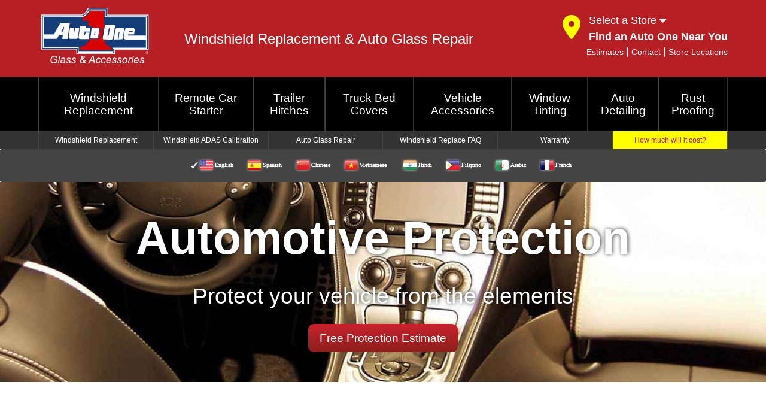

--- FILE ---
content_type: text/html; charset=UTF-8
request_url: https://www.autooneinc.com/
body_size: 8168
content:
<!doctype html>	<!--[if lt IE 7]> <html class="lt-ie9 lt-ie8 lt-ie7" lang="en-US"> <![endif]-->	<!--[if IE 7]>    <html class="lt-ie9 lt-ie8"lang="en-US"> <![endif]-->	<!--[if IE 8]>    <html class="lt-ie9" lang="en-US"> <![endif]-->	<!--[if gt IE 8]><!--> <html lang="en-US" class="no-js"> <!--<![endif]-->	<head>		<meta charset="UTF-8">
<title>Auto Glass Repair | Windshield Replacement | Auto Services</title><meta name="description" content="Auto One offers expert auto glass repair, windshield replacement, and aftermarket automotive accessories at locations throughout Michigan locations." /><link rel="canonical" href="https://www.autooneinc.com/" /><meta name="robots" content="index,follow" /><meta http-equiv="X-UA-Compatible" content="IE=edge">
<meta name="viewport" content="width=device-width, user-scalable=no, initial-scale=1">

<link rel="preload" href="/fonts/source-sans-pro-v14-latin-300.woff2" as="font" type="font/woff2" crossorigin>
<link rel="preload" href="/fonts/source-sans-pro-v14-latin-900.woff2" as="font" type="font/woff2" crossorigin>


<!-- Google tag (GA4) -->
<script async src="https://www.googletagmanager.com/gtag/js?id=G-3B8NL5ETDW"></script>
<script>
  window.dataLayer = window.dataLayer || [];
  function gtag(){dataLayer.push(arguments);}
  gtag('js', new Date());

  gtag('config', 'G-3B8NL5ETDW');
</script>
	<meta name="google-site-verification" content="VZMDUT_HD2d0yaa1Txf5fAF-OMGd52Co3g49MEoapZg" />
	<meta name="msvalidate.01" content="7DF518B14E1463F89819D4BB1B8F5764" />
	<link href="/images/favicon.ico" rel="shortcut icon">
		
<!-- Jquery -->
		<script src="//ajax.googleapis.com/ajax/libs/jquery/3.6.0/jquery.min.js"></script>
		
<!-- CSS -->
<link rel="stylesheet" href="/css/jquery.sidr.light.css">
<link rel="stylesheet" href="/css/hover-min.css">
<link rel="stylesheet" id="bulma-css"  href="/css/bulma.min.css?v=1.0" />
<link rel="stylesheet" id="bulma-css"  href="/css/style_2025.css?v=1.0.2" />
<style>.hero { background-color:#000000; }.hero-header { }	.hero h1 { line-height:100%; margin-bottom:10px; }.hero-body { }.fade-slider { background-repeat: no-repeat; background-size:cover; background-position:center; padding:50px 0; }	.fade-slider p.title { font-size: clamp(4.8rem, 0.9718rem + 1.6901vw, 7.2rem); padding-bottom:1vh; text-shadow: 1px 0px 7px rgba(0,0,0,0.8); }	.fade-slider p.subtitle { font-size: clamp(1.8rem, 0.9718rem + 1.6901vw, 2.4rem); text-shadow: 1px 0px 7px rgba(0,0,0,0.8); }.note { font-style:italic; font-size:95%; }.has-col-2 { column-count:2; }h2, h2.title, h2.subtitle, .content h2, .content h2.title, .content h2.subtitle { font-size: clamp(2.1rem, 0.9718rem + 1.6901vw, 3.2rem); }	h2.title.title-combo { margin-bottom:0; }h3, h3.title, h3.subtitle, .content h3, .content h3.title, .content h3.subtitle { font-size: clamp(1.4rem, 0.9718rem + 1.6901vw, 2.1rem); }	h3.subtitle.title-combo { margin-top:0; }		.button-container { text-align:center; }		#main .hero, .hero.is-medium .hero-body { padding:0!important; }	#rotating-item-wrapper { width:100%; position:relative; background-color:#000000; }		.fade-slider { display: none;  width: 100%; position: absolute; left: 0; top: 0;} /* these are divs */		.current-slider { display: block; position:relative; } /* these are divs */	#rotating-item-wrapper div img { width:100%; height:auto; display: block; margin: 0 auto;}	.image-container.has-text-centered  { display:grid; justify-content:center; }.button.is-primary:link { background: linear-gradient(to bottom, #c9222e 0%,#8d1e1c 100%); color:#ffffff; }	.button.is-primary:visited{ background: linear-gradient(to bottom, #c9222e 0%,#8d1e1c 100%); color:#efefef; }	.button.is-primary:hover { background: linear-gradient(to bottom, #c9222e 0%,#c9222e 100%); color:yellow; }	.button.is-primary:active { background: linear-gradient(to bottom, #c9222e 0%,#c9222e 100%); color:yellow; }.button.is-large { font-size:1.2rem; white-space:wrap; }	@media (max-width:768px) {	.sidr input[type="submit"] { font-size:12px; }	.sidr select { border:1px solid #000000; }		.td-translator-language-vi { display:none; }	.fade-slider { height:400px; overflow:hidden; }		.fade-slider .columns { display: flex; flex-direction: column; justify-content: center; height: 100%; }		.fade-slider p.title { font-size: clamp(2.8rem, 0.9718rem + 1.6901vw, 3.6rem); }		.fade-slider p.subtitle { font-size: clamp(1.2rem, 0.9718rem + 1.6901vw, 1.4rem); max-width:90%; margin:10px auto; }		.fade-slider .button.is-large { font-size:1.2rem; }		.fade-slider .image-column { display:none; }				.has-col-2 { column-count:1; }	}@media {min-width:1216px) {.fade-slider { padding:100px 0; }	.fade-slider p.title { font-size: clamp(5.2rem, 0.9718rem + 1.6901vw, 7.2rem); }}</style>
</head>

<body id="home" class="home">
<!-- after body open --><!-- wrapper --><div class="wrapper">		<!-- header --><header id="head-section">		<div id="header" class="header clear" role="banner">			<div id="header-inner" class="container">				<div class="columns is-vcentered is-mobile">				


<!-- logo -->
<div id="company-logo" class="is-2 column is-half-mobile">
	<figure class="image">
		<a href="/" class="url"><img src="/images/auto-one-logo.png" alt="Auto One Logo" class="logo-img photo" width="157" height="83" /></a>
	</figure>
</div>
<!-- /logo -->

<div class="column is-6 is-half-mobile" id="section-slogan-container">
<p class="section-slogan desktop-only"><span class='slogan-category'>Windshield Replacement & Auto Glass Repair</span> <span class='slogan-product'></span></p>
<div class="mobile-only" id="menu-switch">
	<a id="simple-menu" href="#sidr" onclick="return false;"><img src="/images/menu.png" width="32" height="32" alt="Click for menu"> Menu</a>
</div>
<div class="mobile-only call-phone hidden">
	<p class="tel"><a class="phone" href="tel:" ></a></p>
</div>
</div>
			
<div class="is-4 column desktop-only" id="contact-info">
<div class="find-phone">
	<div class="geo-marker icon is-large has-centered-text text-center"><i class="fa-solid fa-location-dot"></i></div>
	<p class="subhead pick-store"><a href="/locations.htm" class="show"><span class="select-store">Select a Store <i class="fa-solid fa-caret-down"></i></span> <span class="find-store">Find an Auto One Near You</span></a></p>
</div>

<div class="call-phone hidden">
	<p class="tel"><a class="phone" href="tel:" ></a></p>
</div>

<div id="pick-store-container" class="hidden">
<form id="store-picker" action="/location.htm">
<label for="store-locator">Pick Your Auto One Location</label>
<table><tr><td>
<select name="store-locator" class="store-locator">
    <optgroup label="Michigan">
		<option value="--" selected="selected">--</option>
		<option value="bk">Berkley</option>
		<option value="b">Brighton</option>
		<option value="c">Canton</option>
		<option value="ep">Eastpointe</option>
		<option value="f">Fenton</option>
		<option value="gc">Garden City</option>
		<option value="h">Howell</option>
		<option value="lp">Lincoln Park</option>
		<option value="lo">Oxford</option>
		<option value="w">Wixom</option>
    </optgroup>
    <optgroup label="Florida">
        <option value="wpb">West Palm Beach</option>
    </optgroup>
</select>
</td>
<td>
<div class="button-container"><input type="submit" value="Set Your Store"></div>
</td>
</tr></table>
</form>
</div>
	<ul id="a1-top-nav" class="a1-top-nav a1-top-nav-1">
		<li id="top-menu-locations"  class="hidden"><a href="/locations.htm">Change My Store<span class="divider"></span></a></li>
		<li id="top-menu-quotes"><a href="/windshield-replacement-quote.php" class="estimate">Estimates<span class="divider"></span></a></li>
		<li id="top-menu-contact"><a href="/contact.htm">Contact<span class="divider"></span></a></li>
		<li id="top-menu-franchise"><a href="/locations.htm">Store Locations<span class="divider"></span></a></li>
	</ul>
</div>

			</div>					</div>	</div>		<div id="top-nav" class="nav" role="navigation" >
<div class="container">
<ul id="menu-top-nav" class="menu">
<li id="menu-item-1" class=""><a href="/windshield-replacement-repair.htm"><span>Windshield Replacement</a></li>
<li id="menu-remote-start" class=""><a href="/remote-car-starter.htm"><span>Remote Car Starter<span class="divider"></span></span></a></li>
<li id="menu-trailer-hitches" class=""><a href="/trailer-hitches.htm"><span>Trailer Hitches<span class="divider"></span></span></a></li>
<li id="menu-tonneau-covers" class=""><a href="/tonneau-covers.htm"><span>Truck Bed Covers<span class="divider"></span></span></a></li>
<li id="menu-accessories" class=""><a href="/car-truck-accessories.htm"><span>Vehicle Accessories<span class="divider"></span></span></a></li>
<li id="menu-window-tinting" class=""><a href="/window-tinting.htm"><span>Window Tinting<span class="divider"></span></span></a></li>
<li id="menu-auto-detailing" class=""><a href="/auto-detailing.htm"><span>Auto Detailing<span class="divider"></span></span></a></li>
<li id="menu-rust-proofing" class=""><a href="/rust-proofing.htm"><span>Rust Proofing<span class="divider"></span></span></a></li>
</ul></div>
</div>
<div id="subnav">
<div class="container">
<ul class="submenu-windshield">
<li class="windshield-replacement"><a href="/windshield-replacement-repair.htm"><span class="multiline">Windshield Replacement</span></a></li>
<li class="windshield-adas-calibration desktop-only"><a href="/windshield-adas-calibration.htm"><span class="multiline">Windshield ADAS Calibration</span></a></li>
<li class="auto-glass-repair"><a href="/auto-glass-repair.htm"><span class="multiline">Auto Glass Repair</span></a></li>
<li class="car-window-replacement"><a href="/auto-glass-frequently-asked-questions.htm"><span class="multiline">Windshield Replace FAQ</a></li>
<li class="windshield-replacement-warranty desktop-only"><a href="/windshield-replacement-warranty.htm"><span class="singleline">Warranty</span></a></li>
<li class="online-estimate"><a href="/windshield-replacement-quote.php"><span class="multiline">How much will it cost?</span></a></li>
</ul></div>
</div>
<div class="translator translator-container translator-jquery translator-flags-and-names">
    <div class="translator-sub-container">
        <table border="0" cellspacing="0" cellpadding="0" style="display:inline-table">
        <tbody>
        <tr>
            <td class="td-translator-language-en translator-icon-container">
                <a href="javascript:;" title="English" class="translator-language-en"><img src="/scripts/translator/images/english_american.png" alt="English" width="22" height="16" style="width:22px; height:16px;" /><span>English</span></a>
            </td>
            <td class="td-translator-language-es translator-icon-container">
                <a href="javascript:;" title="Spanish" class="translator-language-es"><img src="/scripts/translator/images/Spanish.gif" alt="Spanish" width="22" height="16" style="width:22px; height:16px;" /><span>Spanish</span></a>
            </td>

            <td class="td-translator-language-zh-CN translator-icon-container">
                <a href="javascript:;" title="Chinese" class="translator-language-zh-CN"><img src="/scripts/translator/images/Chinese.gif" alt="Chinese" width="22" height="16" style="width:22px; height:16px;" /><span>Chinese</span></a>
            </td>
            <td class="td-translator-language-vi translator-icon-container">
                <a href="javascript:;" title="Vietnamese" class="translator-language-vi"><img src="/scripts/translator/images/Vietnamese.gif" alt="Vietnamese" width="22" height="16" style="width:22px; height:16px;" /><span>Vietnamese</span></a>
            </td>
		</tr>
		</tbody>
		</table>
		<table border="0" cellspacing="0" cellpadding="0" style="display:inline-table">
        <tbody>
		<tr>
            <td class="td-translator-language-hi translator-icon-container">
                <a href="javascript:;" title="Hindi" class="translator-language-hi"><img src="/scripts/translator/images/Hindi.gif" alt="Hindi" width="22" height="16" style="width:22px; height:16px;" /><span>Hindi</span></a>
            </td>
            <td class="td-translator-language-tl translator-icon-container">
                <a href="javascript:;" title="Filipino" class="translator-language-tl"><img src="/scripts/translator/images/Tagalog.gif" alt="Filipino" width="22" height="16" style="width:22px; height:16px;" /><span>Filipino</span></a>
            </td>
			<td class="td-translator-language-ja translator-icon-container">
                <a href="javascript:;" title="Arabic" class="translator-language-ar"><img src="/scripts/translator/images/Arabic.gif" alt="Arabic" width="22" height="16" style="width:22px; height:16px;" /><span>Arabic</span></a>
            </td>
			<td class="td-translator-language-fr translator-icon-container-container">
                <a href="javascript:;" title="French" class="translator-language-fr"><img src="/scripts/translator/images/French.gif" alt="French" width="22" height="16" style="width:22px; height:16px;" /><span>French</span></a>
            </td>
        </tr>
        </tbody>
        </table>
    </div>
    <div class="translator-restore-container" style="position:absolute; left:50%; z-index:10; display:none;">
        <a href="javascript:;" title="Restore" class="translator-restore">Restore</a>
    </div>
</div> </header><!-- /header -->	<!-- content --><main id="main" role="main" >	<section class="hero is-medium">		<div class="hero-header"></div>		<div class="hero-body" id="rotating-item-wrapper">			<div class="slide1 fade-slider current-slider" style="background-image:url('/images/banners/banner-auto-glass.jpg');">					<div class="columns is-vcentered">						<div class="column is-12 is-12-mobile is-12-tablet">							<p class="title">Windshield Replacement</p>							<p class="subtitle">Chip Repair <i class="fa-solid fa-star"></i> Windshield Replace</p>							<div class="button-container"><a class="button is-primary is-large" href="/windshield-replacement-quote.php">Free Auto Glass Estimate</a></div>						</div>											</div>			</div>			<div class="slide2 fade-slider" style="background-image:url('/images/banners/banner-detailing.jpg');">					<div class="columns is-vcentered">						<div class="column is-12 is-12-mobile is-12-tablet">							<p class="title">Automotive Protection</p>							<p class="subtitle">Protect your vehicle from the elements</p>							<div class="button-container"><a class="button is-primary is-large" href="/rust-proofing.htm">Free Protection Estimate</a></div>						</div>											</div>			</div>			<div class="slide3 fade-slider" style="background-image:url('/images/banners/banner-tow-hitch.jpg');">					<div class="columns is-vcentered">						<div class="column is-12 is-12-mobile is-12-tablet">							<p class="title">Trailer Hitch</p>							<p class="subtitle">Sales <i class="fa-solid fa-star"></i> Service <i class="fa-solid fa-star"></i> Installation</p>							<div class="button-container"><a class="button is-primary is-large" href="/trailer-hitches.htm">Get Hitch Price</a></div>						</div>					</div>			</div>			<div class="slide4 fade-slider" style="background-image:url('/images/banners/banner-step-bars.jpg');">					<div class="columns is-vcentered">						<div class="column is-12 is-12-mobile is-12-tablet">							<p class="title">Step Bars</p>							<p class="subtitle">Running Boards <i class="fa-solid fa-star"></i> Nerf Bars <i class="fa-solid fa-star"></i> Side Steps</p>							<div class="button-container"><a class="button is-primary is-large" class="button is-primary is-large" href="/car-truck-accessories/running-boards.htm">Side Steps Estimate</a></div>						</div>					</div>			</div>			<div class="slide5 fade-slider" style="background-image:url('/images/banners/banner-truck-bed-cover.jpg');">					<div class="columns is-vcentered">						<div class="column is-12 is-12-mobile is-12-tablet">							<p class="title">Truck Bed Covers</p>							<p class="subtitle">Soft Folding <i class="fa-solid fa-star"></i> Hard Folding <i class="fa-solid fa-star"></i> Soft Roll-up</p>							<div class="button-container"><a class="button is-primary is-large" href="/tonneau-covers.htm">Get Price for a Truck Bed Cover</a></div>						</div>											</div>			</div>		</div>	</section><section id="content-inner" class="row section">	<div class="container">		<div class="columns is-multiline">			<div class="column is-12">				<h1 class="title title-combo has-text-centered">Windshield Replacement <span class="no-break">and Auto Accessories</span></h1>				<h2 class="subtitle title-combo has-text-centered">Trailer Hitch | Car Detailing | Auto Electronics</h2>				<p>At Auto One we specialize in <a href="/windshield-replacement-repair.htm">windshield replacement</a>, <a href="/auto-glass-repair.htm">auto glass repair</a>, <a href="/auto-glass-repair.htm">trailer hitches</a>, <a href="/auto-glass-repair.htm">car window tinting</a>, <a href="/remote-car-starter.htm">remote starters</a>, and <a href="/rust-proofing.htm">rust proofing</a>. We have stores in Michigan and Florida that provide in-shop or mobile auto glass service to your home or workplace. </p>				<h3 class="has-text-centered">Auto One Products and Services</h3>			</div>		<div class="column is-12">			<div class="fixed-grid has-6-cols is-gap-8 has-2-cols-mobile">				<div class="grid">					<div class="cell"><div class="image-container has-text-centered"><a href="/windshield-replacement-repair.htm"><figure class="image is-96x96"><img src="/images/icons/windshield-replacement-icon.png" alt="Windshield Replacement" width="100" height="100" /></figure></a></div></div>					<div class="cell"><div class="image-container has-text-centered"><a href="/window-tinting.htm"><figure class="image is-96x96"><img src="/images/icons/window-tint-icon.png" alt="Windshield Replacement" width="100" height="100" /></figure></a></div></div>					<div class="cell"><div class="image-container has-text-centered"><a href="/tonneau-covers.htm"><figure class="image is-96x96"><img src="/images/icons/tonneau-icon.png" alt="Windshield Replacement" width="100" height="100" /></figure></a></div></div>					<div class="cell"><div class="image-container has-text-centered"><a href="/trailer-hitches.htm"><figure class="image is-96x96"><img src="/images/icons/hitch-icon.png" alt="Windshield Replacement" width="100" height="100" /></figure></a></div></div>					<div class="cell"><div class="image-container has-text-centered"><a href="/auto-detailing.htm"><figure class="image is-96x96"><img src="/images/icons/detail-icon.png" alt="Windshield Replacement" width="100" height="100" /></figure></a></div></div>					<div class="cell"><div class="image-container has-text-centered"><a href="/car-truck-accessories.htm"><figure class="image is-96x96"><img src="/images/icons/auto-accessories-icon.png" alt="Windshield Replacement" width="100" height="100" /></figure></a></div></div>				</div>			</div>		</div>	</div>	</div></section><section class="row row-grey section">	<div class="container">		<div class="columns is-vcentered" style="padding:0;">			<div class="is-6 is-12-mobile column content">			<h2 class="title title-combo">Windshield Replacement</h2>			<h3 class="subtitle title-combo">Auto One Windshield Replacement Advantage</h3>			<p>Our certified auto glass replacement technicians will help determine whether you need auto glass repair or windshield replacement, and we offer free mobile service*! You can either drive to the nearest store, or we can come to you.</p>			<ul class="has-col-2">				<li>Mobile Dispatched</li>				<li>All Insurances</li>				<li>Certified</li>				<li>Fast Responses</li>				<li>Metro Locations</li>				<li>A Rated Provider</li>			</ul>			<p class="note">*some Auto One locations</p>			<div class="button-container"><a class="button is-primary is-large" href="/windshield-replacement-repair.htm">Windshield Replacement</a></div>						</div>				<div class="is-6 is-12-mobile column has-text-center">			<a href="/windshield-replacement-repair.htm">				<figure class="image">					<img src="/images/windshield-replacement.png" alt="windshield replacement" width="350" height="270" />				</figure>			</a>			</div>		</div>	</div></section><section class="section is-medium">	<div class="container">		<div class="columns is-vcentered">			<div class="column is-6 is-12-mobile">				<a href="/trailer-hitches.htm">					<figure class="image">						<img src="/images/trailer-hitch/class-one-trailer-hitch.webp" alt="trailer hitches" width="323" height="158" />					</figure>				</a>			</div>			<div class="column is-6 is-12-mobile content">				<h2 class="title title-combo">Trailer Hitches</h2>				<h3 class="subtitle title-combo">Hitches for Cars, Trucks and SUVs</h3>				<p>Auto One is your number one source for <a href="/trailer-hitches.htm">hitches</a>, hitch accessories, installation and all things towing. From standard trailer hitches to fifth wheel hitches, Auto One has the trailer hitch you need.</p>				<div class="button-container">					<a class="button is-primary is-large" href="/trailer-hitches.htm">Trailer Hitches</a>				</div>			</div>	</div></section><section class="row section row-grey" id="types-of-auto-glass">	<div class="container">		<div class="columns is-vcentered">			<div class="column is-6 is-12-mobile content">				<h2 class="title title-combo">Auto Accessories</h2>				<h3 class="subtitle title-combo">From Remote Starters to Truck Bed Covers</h3>				<p>Make Auto One your first call for <a href="/car-truck-accessories.htm">auto accessories</a> and <a href="/car-truck-accessories.htm#electronics">vehicle electronics</a>. Take your ride to the next level with new floor mats, an in-mirror computer, <a href="/remote-car-starter.htm">remote car starter</a>, bluetooth connectivity, autonomous driving, car alarms, heated seats, and more.</p>				<div class="button-container">					<a class="button is-primary is-large" href="/car-truck-accessories.htm">Auto Accessories</a>				</div>			</div>			<div class="column is-6 is-12-mobile content">				<a href="/remote-car-starter.htm">					<figure class="image">						<img src="/images/remote-starter.png" alt="auto accessories" width="320" height="272" />					</figure>				</a>			</div>		</div>	</div></section></main><!-- footer --><div id="footer" class="footer" role="contentinfo"><div id="footer-inner" class="row">
<div class="container">
<div class="columns">
<div id="about-auto-one" class="is-3 column">
<h3>About Auto One</h3>
	<ul>
		<li><a href="/locations.htm" title="Locations">Locations</a></li>
		<li><a href="/franchise/" title="Franchise Information">Franchise Information</a></li>
		<li><a href="/contact.htm" title="Contact Auto One">Contact Auto One</a></li>
		<li><a href="/auto-one-corporate-history.htm" title="Corporate History">Corporate History</a></li>
		<li><a href="/about.htm" title="About Auto One">About Auto One</a></li>
		<li><a href="/coupons.htm" title="About Auto One">Coupons</a></li>
		<li><a href="/careers.htm" title="Auto One Careers and Jobs">Careers</a></li>
		<li><a href="/privacy-policy.htm" title="Privacy Policy">Privacy Policy</a></li>
		<li><a href="https://blog.autooneinc.com/" title="blog">News and Blog</a></li>
	</ul>
	<div id="social-share">
		<a class='st_facebook_large icon' title='Facebook' href="https://www.facebook.com/autoone" target="_blank"><img src="/images/icons/facebook-icon.gif" alt="facebook" width="32" height="32" style="width:32px;" /></a>
		<a class='st_twitter_large icon' title='Tweet' href="https://www.twitter.com/autoone" target="_blank"><img src="/images/icons/twitter-icon.png" alt="twitter" width="32" height="32" style="width:32px;" /></a>

</div>
</div><!-- about-auto-one -->
	
<div id="auto-services" class="is-3 column">
<h3>Auto Services</h3>
	<ul>
		<li class="footer-estimates"><a href="/windshield-replacement-quote.php" title="Free Estimates">Free Estimates</a></li>
		<li class="footer-replacement"><a href="/windshield-replacement-repair.htm" title="Windshield Replacement">Windshield Replacement</a></li>
		<li class="footer-hitch"><a href="/trailer-hitches.htm" title="Trailer Hitches">Trailer Hitches</a></li>
				<li class="footer-repair"><a href="/tonneau-covers.htm" title="Auto Glass Repair">Truck Bed Covers</a></li>
		<li class="footer-start"><a href="/remote-car-starter.htm" title="Remote Starter">Remote Car Starter</a></li>
		<li class="footer-accessories"><a href="/car-truck-accessories.htm" title="Car Accessories">Car Accessories</a></li>
		<li class="footer-detailing"><a href="/auto-detailing.htm" title="Auto Detailing">Auto Detailing</a></li>
		<li class="footer-rust"><a href="/rust-proofing.htm" title="Rust Proofing">Rust Proofing and Protection</a></li>
	</ul>
</div><!-- about-auto-one -->

<div id="auto-glass-locations" class="is-6 column">
<div id="franchise-locations">
	<h3>Auto One Locations</h3>
	<h4>Michigan</h4>
	<ul>
		<li><a href="/berkley-michigan.htm" title="Berkley">Berkley</a></li>
		<li><a href="/brighton-michigan.htm" title="Brighton">Brighton</a></li>
		<li><a href="/canton-michigan.htm" title="Canton">Canton</a></li>
		<li><a href="/eastpointe-michigan.htm" title="Eastpointe">Eastpointe</a></li>
		<li><a href="/fenton-michigan.htm" title="Fenton">Fenton</a></li>
		<li><a href="/garden-city-michigan.htm" title="Garden City">Garden&nbsp;City</a></li>
		<li><a href="/howell-michigan.htm" title="Howell">Howell</a></li>
		<li><a href="/lincoln-park-michigan.htm" title="Lincoln Park">Lincoln&nbsp;Park</a></li>
		<li><a href="/oxford-michigan.htm" title="Oxford">Oxford</a></li>
		<li class="last"><a href="/wixom-michigan.htm" title="Wixom">Wixom</a></li>
	</ul>
	<h4>Florida</h4>
	<ul>
	<li class="last"><a href="/west-palm-beach-florida.htm" title="West Palm Beach">West&nbsp;Palm&nbsp;Beach</a></li>
	</ul>
	<h4>Auto Glass Near You</h4>
	<p><a href="/windshield-replacement-national.htm">Directory of National Auto Glass Shops</a></p>
</div>


</div><!-- auto-glass-locations -->

</div>

</div>
</div><!-- footer-inner -->


<div class="clearfix">&nbsp;</div></div><!-- /footer --><div class="" id="site-copyright-container"><div class="container"><p>&copy; Copyright 2003 - 2026 Auto One Glass and Accessories</p></div>	</div></div><!-- /wrapper --><div id="sidr">	<div id="mobile-nav" class="nav" role="navigation" >
<div class="container">
<ul id="menu-top-nav" class="menu">
<li id="menu-item-1" class=""><a href="/windshield-replacement-repair.htm"><span>Windshield Replacement</a></li>
<li id="menu-remote-start" class=""><a href="/remote-car-starter.htm"><span>Remote Car Starter<span class="divider"></span></span></a></li>
<li id="menu-trailer-hitches" class=""><a href="/trailer-hitches.htm"><span>Trailer Hitches<span class="divider"></span></span></a></li>
<li id="menu-tonneau-covers" class=""><a href="/tonneau-covers.htm"><span>Truck Bed Covers<span class="divider"></span></span></a></li>
<li id="menu-accessories" class=""><a href="/car-truck-accessories.htm"><span>Vehicle Accessories<span class="divider"></span></span></a></li>
<li id="menu-window-tinting" class=""><a href="/window-tinting.htm"><span>Window Tinting<span class="divider"></span></span></a></li>
<li id="menu-auto-detailing" class=""><a href="/auto-detailing.htm"><span>Auto Detailing<span class="divider"></span></span></a></li>
<li id="menu-rust-proofing" class=""><a href="/rust-proofing.htm"><span>Rust Proofing<span class="divider"></span></span></a></li>
</ul></div>
</div>
<div style="position:relative">
<div id="pick-store-container">
	<form action="/location.htm" id="store-picker-side">
		<label for="store-locator">Pick Your Auto One Location</label>
		<table><tr><td>
			<select name="store-locator" class="store-locator">
				<optgroup label="Michigan">
					<option value="--" selected="selected">--</option>
					<option value="bk">Berkley</option>
					<option value="b">Brighton</option>
					<option value="c">Canton</option>
					<option value="ep">Eastpointe</option>
					<option value="f">Fenton</option>
					<option value="gc">Garden City</option>
					<option value="h">Howell</option>
					<option value="lo">Lake Orion</option>
					<option value="lp">Lincoln Park</option>
					<option value="w">Wixom</option>
				</optgroup>
				<optgroup label="Florida">
					<option value="wpb">West Palm Beach</option>
				</optgroup>
			</select>
		</td>
</tr>
<tr>
<td>
<div class="button-container"><input type="submit" value="Set Your Store"></div>
</td>
</tr></table>
</form>
</div>
</div></div><script type="text/javascript" src="/scripts/translator/javascript/jquery.translator.min.js"></script>
<script type="text/javascript">
$.translator.ready(function() {
    $(".translator").translator({
        targetSelector: "#main, #footer",
        excludeSelector: ".not-translate",
        names: false,
        cookie: true
    });
});
</script>
<script src="//kit.fontawesome.com/1854395550.js" crossorigin="anonymous"></script>
<script src="/scripts/jquery.cookie.min.js"></script>
<script id="store_picker_script">
$( document ).ready(function() {
//alert( "Jquery is loading" );
$(".show").click(function(){
	event.preventDefault();
  $("#pick-store-container").toggleClass('hidden');
  $(".fa-caret-down").toggleClass('fa-caret-up');
  //alert( "Jquery is clicking" );
});

// pick location again 
$("#top-menu-locations").click(function(){
	event.preventDefault();
  $("#pick-store-container").removeClass('hidden').show();
   $(".call-phone").toggleClass('invisible');
   $.removeCookie("a1ccphone");
  //alert( "Jquery is clicking" );
});


$( "#store-picker, #store-picker-side" ).submit(function( event ) {
  //alert( "jquery is submitting" );
  event.preventDefault();
  // swap pick with phone
$.removeCookie("a1ccphone");
$(".find-phone").addClass('hidden');
$(".call-phone").removeClass('hidden').removeClass('invisible');
$("#pick-store-container").hide();



var franchise = $(this).find('.store-locator').val();

var displayPhone = '';

switch(franchise) {
		case 'b':
			displayPhone = "810-227-2808";
			break;
		case 'bk':
			displayPhone = "248-543-6600";
			break;
		case 'c':
			displayPhone = "734-414-3195";
			break;
		case 'f':
			displayPhone = "810-750-4300";
			break;
		case 'gc':
			displayPhone = "734-421-2100";
			break;
		case 'h':
			displayPhone = "517-546-5300";
			break;
		case 'lo':
			displayPhone = "248-814-0990";
			break;
		case 'lp':
			displayPhone = "313-382-6161";
			break;
		case 'wpb':
			displayPhone = "561-689-0262";
			break;	
		case 'w':
			displayPhone = "248-960-0500";
			break;
		case 'sk':
			displayPhone = "757-935-5911";
			break;
		case '--':
			displayPhone = "No Local Store";
			break;
		case 'ep':
			displayPhone = "586-772-7136";
			break;
		default:
			displayPhone = "";
}

$(".phone").text(displayPhone).attr("href", "tel:"+ displayPhone).attr("onclick","return gtag_report_conversion('tel:" + displayPhone + "')" );
$("#top-menu-locations").removeClass('hidden');
$.cookie("a1ccphone", franchise, { expires: 1, path: "/", domain: ".autooneinc.com" });
$.sidr('close', 'sidr');
});
});
</script>

<script>
// Check on a query string

if(document.location.search.length) {

// Get the variable from the URL  --------------------------------------
	
	function getUrlVars()
{
    var vars = [], hash;
    var hashes = window.location.href.slice(window.location.href.indexOf('?') + 1).split('&');
    for(var i = 0; i < hashes.length; i++)
    {
        hash = hashes[i].split('=');
        vars.push(hash[0]);
        vars[hash[0]] = hash[1];
    }
    return vars;
}


// Set Varibles --------------------------------------

	var byLocation = getUrlVars()["location"];
		//console.log( byLocation );
	var displayPhone = "";
	var now = new Date();
	var dayOfWeek = now.getDay();
	var timeOfDay = now.getHours();

// Switch phone based on location --------------------------------------

switch (byLocation) {

		case 'b':
			displayPhone = "810.227.2808";
			break;
		case 'h':
			displayPhone = "517.546.5300";
			break;
		case 'bk':
			displayPhone = "248.543.6600";
			break;
		case 'c':
			displayPhone = "734.414.3195";
			break;
		case 'e':
			displayPhone = "586.772.7136";
			break;
		case 'f':
			displayPhone = "810.750.4300";
			break;
		case 'gc':
			displayPhone = "734.421.2100";
			break;
		case 'lo':
			displayPhone = "248.814.0990";
			break;
		case 'lp':
			displayPhone = "313.382.6161";
			break;
		case 'wpb':
			displayPhone = "561.689.0262";
			break;
		case 'w':
			displayPhone = "248.960.0500";
			break;
		default:
			displayPhone = "";
}

// Change the phone number ------------------------------------------------

if (document.cookie.indexOf("a1ccphone") != '') { // change only if not already set
	$(".find-phone").addClass('hidden');
	$(".call-phone").removeClass('hidden').removeClass('invisible');
	$("#pick-store-container").hide();
	$(".phone").text(displayPhone).attr("href", "tel:"+ displayPhone).attr("onclick","return gtag_report_conversion('tel:" + displayPhone + "')" );

} else {
	// not a query string
	
}


// Troubleshooting ------------------------------------------------
	
//console.log( byLocation + " " + displayPhone );

}
</script>



<script src="/js/jquery.sidr.min.js" type="text/javascript" ></script>
<script type="text/javascript" >

    $(document).ready(function() {
      $('#simple-menu').sidr({
        displace: false
      });
    });

    $('#overlay, #close-menu-button').click(function () {
      $.sidr('close', 'sidr');
    });

    </script><script type="text/javascript" src="/js/rotator.js"></script></body></html>

--- FILE ---
content_type: text/css
request_url: https://www.autooneinc.com/css/style_2025.css?v=1.0.2
body_size: 8363
content:
/* Import Font
https://www.google.com/fonts/specimen/Source+Sans+Pro

Colors:
#e8e8e8 : lite grey
#F2F2F2 : lite blue
#B9292E : red
#FEFE0C : yellow


Responsive Sizes
    mobile: up to 768px
    tablet: from 769px
    desktop: from 1024px
    widescreen: from 1216px
    fullhd: from 1408px

------------------------------------------------------------------ */


/* global Styles
---------------------------------------------- */


:root {
		--bulma-link-text:#c9222e;
		--bulma-content-heading-weight:normal;
		
	}
	
	

.clearfix { clear:both; }
.invisible { visibility:hidden; }
.hidden, #top-nav ul li.hidden { display:none!important; }
.has-text-center { text-align:center; }


.primary-image { border:2px solid #efefef;  }

.iframe-container, .resp-container { position: relative; overflow: hidden; padding-top: 56.25%; }
	.iframe-container iframe {position: absolute; top: 0; left: 0; width: 100%;  height: 100%; border: 0; }

.is-multiple-columns-2, .has-col-2 { column-count:2; }
	.is-mobile .is-multiple-columns-2, 
	.is-multiple-columns-2-mobile, 
	.has-col-2-mobile { column-count:2; }
	
.has-col-4 { column-count:4; }

/* Fonts Styles
---------------------------------------------- */
h1, h2, h3, h4, h5, h6 { font-weight:400!important; }
	h1, h1.title { font-size: clamp(2.25rem, 1.6118rem + 2.0423vw, 4.0625rem); }
	h2, h2.title, h2.subtitle,
	.content h2, .content h2.title, .content h2.subtitle { font-size: clamp(1.5rem, 0.9718rem + 1.6901vw, 3rem); }



/* images */

	img.rounded { border: 6px solid #ffffff; border-radius: 4px; }
	img.shadow { box-shadow: 0 0 20px -11px rgba(0, 0, 0, 0.75); }

/* Extend bulma
------------------------------------------------- */

.is-absolute { position:absolute; top:-20px; right:20%;  }
	.is-absolute .button { white-space:normal; max-width:250px; line-height:100%; font-weight:bold; background-color:yellow;  }
		.is-absolute .button:hover { background-color:green; color:#ffffff; }
		
.is-intro { padding-bottom:5vh; }


/* Header All Sizes
----------------------------------------------- */

#header { height:auto; background-color: #b61f24; color:#ffffff; }
	#header a:link {text-decoration:none; color:#ffffff; }
		#header a:visited {text-decoration:none; color:yellow;}
		#header a:hover {text-decoration:underline; color:yellow;}
		#header a:active { text-decoration:underline; color:yellow;}
		
#header-inner.container { width:90%; padding:5px 0; }

#store-phone { font-size:48px; text-align:center; }
#company-logo .image img { max-width:180px; padding:15px 0; display:inline-block; }

#site-menu-container { clear:left; float:none; margin-left:0; text-align:left;  }		
#site-menu-container ul { display:inline; border-right:1px solid #676767; margin-right:5px; }

	#header-inner .section-slogan { color:#ffffff; text-align:center; }
		#header-inner .section-slogan span { font-size:12px; }
		
.a1-top-nav { list-style-type:none; margin:0 0 10px 0; padding:0; text-align:right; }
	.a1-top-nav li { display:inline; font-size:12px; margin-left:2px; }
		.a1-top-nav li a { white-space:nowrap; }
	.a1-top-nav li .divider { border-right:1px solid #ffffff; padding:0 3px; }
	#header-inner .tel { text-align:right; margin-bottom:0; margin-top:0; }
		.tel { white-space:nowrap; font-weight:900;   }
		.a1-header .tel { font-size:30px;  }
		.tel.fax { font-weight:300; }
	#top-menu-blog .divider, #top-menu-franchise .divider { display:none; }
	
	
.contact-info {position:relative;}	
	#pick-store-container { position:absolute; top:0; z-index:1001; background-color:#b61f24; padding:15px; border-left:1px solid yellow; border-right:1px solid yellow; border-bottom:1px solid yellow; box-shadow:1px 1px 1px #000000; }
		#pick-store-container table {padding:0; margin:0; border:0;}
		#pick-store-container form {padding:0; margin:0; }
	.pick-store { margin-bottom:0; }
	.pick-store span { display:block; }
		.pick-store span:nth-child(1) { font-size:18px; }
		.pick-store span:nth-child(2) { font-size:18px; font-weight:900; }
		.pick-store a { text-decoration:none; }
	#store-picker label { display:block; text-transform:uppercase; }
		#store-picker input[type="submit"] {height:30px; padding:5px 10px; font-size:14px; margin-bottom:0;}
		#store-picker select {padding:2px; margin-bottom:0; height:30px; color:#000000;}
		#store-picker table {border:0;}
		#store-picker td {padding:5px; border:0;}
	.find-phone {display:flex; flex-direction:row; justify-content:flex-end;}
		.find-phone a {text-decoration:none!important;}
    .geo-marker { height:100%; display:flex; flex-direction:column; padding:0 5px; }
		.geo-marker i { width:50px; height:50px; flex-grow:1; font-size:40px; padding:5px; color:yellow;}
		.geo-marker .icon { display:inline-block; width:100%; height:100%; line-height:130%; }
	#header-inner .tel {margin-bottom:0;}








/* Footer 
--------------------------------------- */
#footer h1, #footer h2, #footer h3, #footer h4, #footer h5 {color:#ffffff;}

#footer {min-height:225px; width: 100%; clear: both; padding-top:20px;
border-top:2px solid #f2f2f2;
box-shadow: 0 0 5px #222222;
background: #10408a; /* Old browsers */
background: -moz-linear-gradient(top, #c9222e 0%, #8d1e1c 100%); /* FF3.6+ */
background: -webkit-gradient(linear, left top, left bottom, color-stop(0%,#c9222e), color-stop(100%,#8d1e1c)); /* Chrome,Safari4+ */
background: -webkit-linear-gradient(top, #c9222e 0%,#8d1e1c 100%); /* Chrome10+,Safari5.1+ */
background: -o-linear-gradient(top, #c9222e 0%,#8d1e1c 100%); /* Opera 11.10+ */
background: -ms-linear-gradient(top, #c9222e 0%,#8d1e1c 100%); /* IE10+ */
background: linear-gradient(to bottom, #c9222e 0%,#8d1e1c 100%); /* W3C */
filter: progid:DXImageTransform.Microsoft.gradient( startColorstr='#c9222e', endColorstr='#8d1e1c',GradientType=0 ); /* IE6-9 */
text-align:center; 
}
	#footer-inner {position:relative; color:#ffffff; text-align:left; margin-left:auto; margin-right:auto; padding-top:20px; }
		#footer-inner div.half {}
		#footer-inner div.fourth {float:left;}
			#footer-inner h3 {color:ffffff; font-weight:bold; font-size:14px; margin-bottom:0; }
			#footer #franchise-locations h4 { margin-top:15px; }
			#footer-inner p, #footer a {color:#ffffff; font-size:14px;}
			#footer-inner div#contact {padding-top:15px; padding-left:15px;}

		
		#about-auto-one {}
			#about-auto-one ul {list-style: none; margin: 0px 0px 10px 0px; padding: 0px;}
				about-auto-one li {margin-bottom:3px;}
						#footer a:link {text-decoration:none; color:#ffffff; }
						#footer  a:visited {text-decoration:none; color:yellow;}
						#footer  a:hover {text-decoration:underline; color:yellow;}
						#footer  a:active { text-decoration:underline; color:yellow;}
						
		#auto-services {}
			div#auto-services ul {list-style: none; margin: 0px 0px 10px 0px; padding: 0px;}
				div#auto-services li {margin-bottom:3px;}

						
		#auto-glass-locations { }
			#auto-glass-locations a {text-decoration:none;}
			#franchise-locations {}
				#franchise-locations ul {}
					#franchise-locations li {display: inline; margin-right:5px;}
						#franchise-locations li:after {content: ", ";}
						#franchise-locations li.last:after {content: "";}
				#national-locations {margin-top:15px;}
					#national-locations li {display: inline; padding-right:10px;}
						#national-locations li.first {border-left: none;}
							#national-locations li:after {content: ", ";}
							#national-locations li.last:after {content: "";}
			
		#copyright {background-color:#11284A; color:#ffffff;}
			
		#logos {text-align:right;}
		
#site-copyright-container .container { width:90%; margin:0 auto; padding:2vh 0 3vh 0; }
#site-copyright-container { text-align:left; margin-left:0; position:relative; background-color:#000000; color:#666666; padding-top:10px; }
	#site-copyright-container p { font-size:14px; }
	
	

	


/* Nav
---------------------------------------------------- */
/*Strip the ul of padding and list styling*/
#top-nav { position:relative; z-index:10; }
#top-nav ul { list-style-type:none; margin:0; padding:0; position: absolute; z-index:3001;}
#top-nav ul li { border-bottom:1px solid #ffffff; }


/* Top Level Link Style ------------------- */
#top-nav li a { display:block; text-align: center; color: #fff; background:#b61f24; text-decoration: none;  }

/*Hover state for top level links*/
#top-nav li:hover a { background: #333333; /* change to link background color */
color:#ffffff;
-webkit-transition: background-color 500ms ease-out 0.02s;
-moz-transition: background-color 500ms ease-out 0.02s;
-o-transition: background-color 500ms ease-out 0.02s;
transition: background-color 500ms ease-out 0.02s;
}

/* Section Active */
#top-nav li.active, #top-nav li.active a { background:#333333; }

/*Submenu Links ------------------------------- */
#top-nav li:hover ul a { background: #e7e7e7; /* change to link background color */
color:#b61f24; 
font-weight:300; padding:8px 0px 8px 0px;
-webkit-transition: background-color 300ms ease-out 0.02s;
-moz-transition: background-color 300ms ease-out 0.02s;
-o-transition: background-color 300ms ease-out 0.02s;
transition: background-color 300ms ease-out 0.02s;
}

/*Hover state for dropdown links*/
#top-nav li:hover ul a:hover { background:#ffffff; /* change to link background color */
color:#b61f24; 
-webkit-transition: background-color 300ms ease-out 0.02s;
-moz-transition: background-color 300ms ease-out 0.02s;
-o-transition: background-color 300ms ease-out 0.02s;
transition: background-color 300ms ease-out 0.02s;
}

/*Hide dropdown links until they are needed*/
#top-nav li ul { display: none;}

/*Make dropdown links vertical*/
#top-nav li ul li { display: block; float: none;}

/*Prevent text wrapping*/
#top-nav li ul li a { width: auto; min-width: 100px; padding: 0 20px; }

/*Display the dropdown on hover*/
#top-nav ul li a:hover + .sub-menu, #top-nav .sub-menu:hover { display: block; -webkit-transition: background-color 300ms ease-out 0.01s; -moz-transition: background-color 300ms ease-out 0.01s; -o-transition: background-color 300ms ease-out 0.01s; transition: background-color 300ms ease-out 0.01s;}

#top-nav input[type=checkbox] { position: absolute; top: -9999px; left: -9999px; }



/* Subnav
------------------------------------------------------------- */

#subnav { width:100%; background-color:#333333; margin-top:0px; }
	#subnav div { box-sizing: border-box; }
		#subnav .container ul { width:100%; display:table; border-collapse:collapse; margin-bottom:0; margin:0 auto; padding:0;}
			#subnav .container li { width:14.285%; display:table-cell; padding:8px 10px; vertical-align:middle!important; font-size:12px; text-align:center; border-right: 1px solid #444444; line-height:120%; }
			#subnav .container li:first-child { border-left:1px solid #444444; }
			#subnav .container li:hover { background: #666666; /* change to link background color */
color:#ffffff;
-webkit-transition: background-color 500ms ease-out 0.02s;
-moz-transition: background-color 500ms ease-out 0.02s;
-o-transition: background-color 500ms ease-out 0.02s;
transition: background-color 500ms ease-out 0.02s; }
			
	.windshield-protection { background-color:#B61F24; }
	#subnav .container li.online-estimate { background-color:yellow; color:#B61F24; }
		#subnav .container li.online-estimate:hover { background-color: green; /* change to link background color */ color:#ffffff; -webkit-transition: background-color 500ms ease-out 0.02s; -moz-transition: background-color 500ms ease-out 0.02s; -o-transition: background-color 500ms ease-out 0.02s; transition: background-color 500ms ease-out 0.02s; }


	#subnav a:link { text-decoration:none; color:#ffffff; }
	#subnav a:visited { text-decoration:none; color:#ffffff; }
	#subnav a:hover { text-decoration:none; color:yellow; }
	#subnav a:active { text-decoration:none; color:yellow; }
		#subnav .container li.online-estimate a:link { color:#B61F24; }
		#subnav .container li.online-estimate a:visited { color:#B61F24; }
		#subnav .container li.online-estimate a:hover { color:#ffffff; }
		#subnav .container li.online-estimate a:active { color:#ffffff; }
		
		
.translator-sub-container table { margin:5px auto 0 auto!important; }


/* Notifications Bar
-------------------------------------------------- */

.notifications { position:relative; }
.notifications .is-relative .button { max-width:300px; top:-30px;
		font-size:24px; font-weight:bold; line-height:110%; white-space:normal;
		background-color:yellow; 
	-webkit-box-shadow: 10px 10px 14px -7px rgba(0,0,0,0.75);
	-moz-box-shadow: 10px 10px 14px -7px rgba(0,0,0,0.75);
	box-shadow: 10px 10px 14px -7px rgba(0,0,0,0.75);
	}	
	
	.notifications .is-relative .button:hover { background-color:green; color:#ffffff; }
	

	
		
/* Call Stores Widget
-------------------------------------------------- */

.a1locations { background: #E8E8E8 none repeat scroll 0 0; border-radius: 8px; clear: none;  float: left; margin:12px 0; padding: 12px; }
	#main .a1locations h4 { color: #444; font-size: 22px; font-weight: bold; margin-bottom: 0; padding-bottom: 0; margin-top:0; text-shadow: 1px 1px 4px #f2f2f2; }
	#content-inner .a1locations ul, .a1locations ul { color: #000; list-style-type: none; margin: 0; padding: 0;}
	.a1locations ul li { clear: none; float: left; line-height: 24px;  margin-right: 16px; padding:10px 0; text-shadow: 1px 1px 4px #f2f2f2; }
	.a1locations a :after { content:" |"; }
	.qtip-content { font-size:18px!important; line-height:130%!important; }

.featureImg, #featureImg { display:none; }	

/* Hero section
------------------------------------------------------- */

@keyframes breath {
  from {  transform: scale(1); }
  to {  transform: scale(1.05) }
	}

	.hero { background-color:red; overflow:hidden; position:relative; }	
	.hero-body { position:relative; z-index:10; }
	.hero-header {position:absolute; height:100%; width:100%; overflow:hidden; background-position:center center; background-repeat:no-repeat; background-size:cover; animation: breath 8s ease-in-out alternate infinite; }
	.hero h1, .hero h2, .hero h3, .hero p { color:#ffffff; text-shadow: 1px 0px 7px rgba(0,0,0,0.6); text-align:center; }


/* Rows
---------------------------------------------------- */

.section + .section.section-same { padding:0 3rem 1.5rem 3rem; }

	.row-red { border-top: 2px solid #f2f2f2; border-bottom: 2px solid #f2f2f2;
  box-shadow: 0 0 5px #222222;
  background: #10408a;
  background: -moz-linear-gradient(top, #c9222e 0%, #8d1e1c 100%);
  background: -webkit-gradient(linear, left top, left bottom, color-stop(0%,#c9222e), color-stop(100%,#8d1e1c));
  background: -webkit-linear-gradient(top, #c9222e 0%,#8d1e1c 100%);
  background: -o-linear-gradient(top, #c9222e 0%,#8d1e1c 100%);
  background: -ms-linear-gradient(top, #c9222e 0%,#8d1e1c 100%);
  background: linear-gradient(to bottom, #c9222e 0%,#8d1e1c 100%);
  filter: progid:DXImageTransform.Microsoft.gradient( startColorstr='#c9222e', endColorstr='#8d1e1c',GradientType=0 ); }
	.row-red p { color:#ffffff; }
		.row-red a { color:#ffffff; text-decoration:underline; }
	
.row-grey { background-color:#efefef; }
	.row-grey .columns { max-width:90%; margin:0 auto; }

	.row .columns .columns { padding:0; }
	


/* cards */
	.is-full-height { height: 100%; }
		.card h3 { text-align:center; font-weight:400; }
	.card:hover { background-color:#efefef; }




	
/* Hide Desktop
Always leave as the last item before responsive
------------------------------------------------------ */
.mobile-only { display:block; }
.desktop-only, #subnav .container li.desktop-only { display:none; }

.five-sm.columns { width: 39.3333333333%; }
.six-sm.columns { width: 48%; }
#content-inner ul.five-sm.columns.alpha, #content-inner ul.six-sm.columns.alpha { margin-left: 25px!important }


/**
 * Translator Revolution Lite
 * http://goo.gl/1kVfu
------------------------------------------------------ */

.translator-container {text-align: center !important; position:relative; height:55px; overflow:hidden;}

.translator-sub-container {height:55px; background: #444 !important; vertical-align: middle !important; text-align: center !important; padding: 1px 0 !important; margin: 0 !important; border-radius: 3px; -moz-border-radius: 3px; -webkit-border-radius: 3px}

.translator-sub-container table {text-align: center !important; margin: 10px auto 0 auto !important; border-collapse: separate !important; border: none !important; background: #444 !important; width: auto !important; border-spacing: 0 !important}

.translator-sub-container table tbody {background: none !important}

.translator-sub-container table tr {background: none !important; border: none !important}

.translator-sub-container table td {vertical-align: middle !important; background: none !important; border: none !important; height: 20px !important; line-height: 20px !important; width: auto !important; color: #fff !important; padding: 0 !important; font-size: 12px; border-collapse: separate !important}

.translator-sub-container a {padding: 8px; padding-left:16px; height: 16px !important; display: table !important; border: none !important; text-shadow: 0 0 1px #fff; font-family: Verdana !important; font-size: 10px !important; color: #fff !important; text-decoration: none !important; white-space: nowrap !important; vertical-align: middle !important; line-height: 16px !important}

.translator-sub-container a:hover {text-decoration: none !important}

.translator-sub-container a span {padding: 0; line-height: 16px !important; color: #fff !important; font-weight: normal !important; text-shadow: 0 0 1px #fff}

.translator-flags-and-names .translator-sub-container a span, .translator-flags-and-short-names .translator-sub-container a span {padding-left: 3px !important}

.translator-sub-container a img {border: none !important; padding: 0 !important; margin: 0 !important; vertical-align: top !important; box-shadow: 0 0 4px #bbb; -moz-box-shadow: 0 0 4px #bbb; -webkit-box-shadow: 0 0 4px #bbb; border-radius: 3px; -moz-border-radius: 3px; -webkit-border-radius: 3px; display: inline !important; background-repeat: no-repeat !important; background-image: url(../scripts/translator/images/all.gif) !important}

.translator-restore-container {line-height: 10px !important}

.translator-restore {background: #444 !important; padding: 5px 10px 5px 24px !important; border: none !important; text-shadow: 0 0 1px #fff !important; height: 22px !important; line-height: 22px !important; font-family: Verdana !important; font-size: 10px !important; color: #fff !important; text-decoration: none !important; background-image: url(../scripts/translator/images/restore.gif) !important; background-repeat: no-repeat !important; background-position: 8px 50% !important; border-radius: 0 0 3px 3px; -moz-border-radius: 0 0 3px 3px; -webkit-border-radius: 0 0 3px 3px}

.translator-restore:hover {text-decoration: none !important}
.translator-loading-left {padding-left: 16px !important; background-image: url(../scripts/translator/images/loading.gif) !important; background-repeat: no-repeat !important; background-position: center left !important}
.translator-loading-right {padding-right: 16px !important; background-image: url(../scripts/translator/translator/images/loading.gif) !important; background-repeat: no-repeat !important; background-position: right center !important}
.translator-completed-left {padding-left: 16px !important; background-image: url(../scripts/translator/images/complete.gif) !important; background-repeat: no-repeat !important; background-position: left center !important}
.translator-completed-right {padding-right: 16px !important; background-image: url(../scripts/translator/images/complete.gif) !important; background-repeat: no-repeat !important; background-position: right center !important}
.translator-hidden {display: none}
.translator-language-en img {background-position: 0 0 !important}
.translator-language-fr img {background-position: -22px 0 !important}
.translator-language-nl img,
.translator-language-fy img {background-position: -44px 0 !important}
.translator-language-el img,
.translator-language-la img {background-position: 0 -16px !important}
.translator-language-de img {background-position: -22px -16px !important}
.translator-language-es img {background-position: -44px -16px !important}
.translator-language-zh-cn img {background-position: 0 -32px !important}
.translator-language-zh-tw img {background-position: -22px -32px !important}
.translator-language-pl img {background-position: -44px -32px !important}
.translator-language-pt img {background-position: 0 -48px !important}
.translator-language-th img {background-position: -22px -48px !important}
.translator-language-pa img,
.translator-language-ur img,
.translator-language-sd img {background-position: -44px -48px !important}
.translator-language-ro img {background-position: 0 -64px !important}
.translator-language-ru img {background-position: -22px -64px !important}
.translator-language-no img {background-position: -44px -64px !important}
.translator-language-da img {background-position: 0 -80px !important}
.translator-language-fi img {background-position: -22px -80px !important}
.translator-language-hi img,
.translator-language-gu img,
.translator-language-kn img,
.translator-language-ml img,
.translator-language-mr img,
.translator-language-ta img,
.translator-language-te img {background-position: -44px -80px !important}
.translator-language-it img,
.translator-language-co img {background-position: 0 -96px !important}
.translator-language-ja img {background-position: -22px -96px !important}
.translator-language-af img,
.translator-language-st img,
.translator-language-zu img,
.translator-language-xh img,
.translator-sub-container .translator-language-custom-south-africa img {background-position: -44px -96px !important}
.translator-language-sq img {background-position: 0 -112px !important}
.translator-language-ar img {background-position: -22px -112px !important}
.translator-language-hy img {background-position: -44px -112px !important}
.translator-language-az img {background-position: 0 -128px !important}
.translator-language-eu img {background-position: -22px -128px !important}
.translator-language-be img {background-position: -44px -128px !important}
.translator-language-bn img {background-position: 0 -144px !important}
.translator-language-bs img {background-position: -22px -144px !important}
.translator-language-bg img {background-position: -44px -144px !important}
.translator-language-ca img {background-position: 0 -160px !important}
.translator-language-ceb img,
.translator-language-tl img {background-position: -22px -160px !important}
.translator-language-ny img {background-position: -44px -160px !important}
.translator-language-hr img {background-position: 0 -176px !important}
.translator-language-cs img {background-position: -22px -176px !important}
.translator-language-et img {background-position: -44px -176px !important}
.translator-language-gl img {background-position: 0 -192px !important}
.translator-language-ka img {background-position: -22px -192px !important}
.translator-language-ht img {background-position: -44px -192px !important}
.translator-language-ha img,
.translator-language-ig img {background-position: 0 -208px !important}
.translator-language-iw img,
.translator-language-yi img {background-position: -22px -208px !important}
.translator-language-hmn img,
.translator-language-vi img {background-position: -44px -208px !important}
.translator-language-hu img {background-position: 0 -224px !important}
.translator-language-is img {background-position: -22px -224px !important}
.translator-language-id img,
.translator-language-jw img,
.translator-language-su img {background-position: -44px -224px !important}
.translator-language-ga img {background-position: 0 -240px !important}
.translator-language-kk img {background-position: -22px -240px !important}
.translator-language-km img {background-position: -44px -240px !important}
.translator-language-ko img {background-position: 0 -256px !important}
.translator-language-lo img {background-position: -22px -256px !important}
.translator-language-lv img {background-position: -44px -256px !important}
.translator-language-lt img {background-position: 0 -272px !important}
.translator-language-mk img {background-position: -22px -272px !important}
.translator-language-mg img {background-position: -44px -272px !important}
.translator-language-ms img {background-position: 0 -288px !important}
.translator-language-mt img {background-position: -22px -288px !important}
.translator-language-mi img {background-position: -44px -288px !important}
.translator-language-mn img {background-position: 0 -304px !important}
.translator-language-my img {background-position: -22px -304px !important}
.translator-language-ne img {background-position: -44px -304px !important}
.translator-language-fa img,
.translator-language-tg img,
.translator-language-ku img {background-position: 0 -320px !important}
.translator-language-sr img {background-position: -22px -320px !important}
.translator-language-si img {background-position: -44px -320px !important}
.translator-language-sk img {background-position: 0 -336px !important}
.translator-language-sl img {background-position: -22px -336px !important}
.translator-language-so img, .translator-language-sw img {background-position: -44px -336px !important}
.translator-language-sv img {background-position: 0 -352px !important}
.translator-language-tr img {background-position: -22px -352px !important}
.translator-language-uk img {background-position: -44px -352px !important}
.translator-language-uz img {background-position: 0 -368px !important}
.translator-language-cy img {background-position: -22px -368px !important}
.translator-language-yo img {background-position: -44px -368px !important}
.translator-language-eo img {background-position: 0 -384px !important}
.translator-language-am img {background-position: -22px -384px !important}
.translator-language-ky img {background-position: -44px -384px !important}
.translator-language-lb img {background-position: 0 -400px !important}
.translator-language-ps img {background-position: -22px -400px !important}
.translator-language-sm img {background-position: -44px -400px !important}
.translator-language-gd img {background-position: 0 -416px !important}
.translator-language-sn img {background-position: -22px -416px !important}
.translator-language-haw img {background-position: -44px -416px !important}
.translator-sub-container .translator-language-custom-united-states-of-america img {background-position: 0 -432px !important}
.translator-sub-container .translator-language-custom-england img {background-position: -22px -432px !important}
.translator-sub-container .translator-language-custom-canada img {background-position: -44px -432px !important}
.translator-sub-container .translator-language-custom-australia img {background-position: 0 -448px !important}
.translator-sub-container .translator-language-custom-austria img {background-position: -22px -448px !important}
.translator-sub-container .translator-language-custom-belgium img {background-position: -44px -448px !important}
.translator-sub-container .translator-language-custom-brazil img {background-position: 0 -464px !important}
.translator-sub-container .translator-language-custom-argentina img {background-position: -22px -464px !important}
.translator-sub-container .translator-language-custom-mexico img {background-position: -44px -464px !important}
.translator-sub-container .translator-language-custom-chile img {background-position: 0 -480px !important}
.translator-sub-container .translator-language-custom-switzerland img {background-position: -22px -480px !important}
.translator-sub-container .translator-language-custom-cote-d-ivoire img {background-position: -44px -480px !important}
.translator-sub-container .translator-language-custom-ecuador img {background-position: 0 -496px !important}
.translator-sub-container .translator-language-custom-egypt img {background-position: -22px -496px !important}
.translator-sub-container .translator-language-custom-luxembourg img {background-position: -44px -496px !important}
.translator-sub-container .translator-language-custom-malaysia img {background-position: 0 -512px !important}
.translator-sub-container .translator-language-custom-new-zealand img {background-position: -22px -512px !important}
.translator-sub-container .translator-language-custom-oman img {background-position: -44px -512px !important}
.translator-sub-container .translator-language-custom-qatar img {background-position: 0 -528px !important}
.translator-sub-container .translator-language-custom-saudi-arabia img {background-position: -22px -528px !important}
.translator-sub-container .translator-language-custom-singapore img {background-position: -44px -528px !important}
.translator-sub-container .translator-language-custom-syria img {background-position: 0 -544px !important}
.translator-sub-container .translator-language-custom-united-arab-emirates img {background-position: -22px -544px !important}
.translator-sub-container .translator-language-custom-albania img {background-position: -44px -544px !important}
.translator-sub-container .translator-language-custom-algeria img {background-position: 0 -560px !important}
.translator-sub-container .translator-language-custom-panama img {background-position: -22px -560px !important}
.translator-sub-container .translator-language-custom-colombia img {background-position: -44px -560px !important}
.translator-sub-container .translator-language-custom-kenya img {background-position: 0 -576px !important}








/* Mobile Only
-------------------------------------------------- */

@media (max-width:768px) {
	
/* mobile overrides */

#head-section .nav  { display:none; }
	
	
/* bulma add-ons and overrides */
.columns.is-mobile > .column.is-half-mobile { width:50%!important; }
	.columns.is-mobile > .column.is-8-mobile { width: 66.6666666667%; }

/* global */

main h1, main h2, main h3, main h4, main h5, main h6 { text-align:center; }
	input[type="email"], input[type="number"], input[type="search"], input[type="text"], input[type="tel"], input[type="url"], input[type="password"], textarea, select { max-width:90%; }
	.is-multiple-columns-2 { column-count:1;  }
		.is-mobile.is-multiple-columns-2 { column-count:2;  }

/* header */

#section-slogan-container { padding-right:2rem; text-align:right; }
	#header-inner .section-slogan { display:none; }
	#header-inner .tel { font-size:1.4rem; }
	#company-logo .image img { padding:15px; }	

/* footer */
  
 #footer-inner h3 { font-size:24px; margin-bottom:15px; }
  div#footer-inner { text-align:center; color:transparent; }
	div#footer-inner div { clear:left;}
	div#footer-inner li { width:45%; min-height:40px; float:left; }
		div#footer-inner li a { display:block; width:100%; height:100%; padding:10px 5px 0px 5px;  }
			div#footer-inner #about-auto-one  li a { min-height:40px; }
		div#footer-inner #national-locations li { width:15%; }
	div#footer-inner div#logos { display:none; }
	#footer ul { display:flex; flex-wrap:wrap; align-items: center; justify-content: center; margin-left:0; margin-bottom:0; }
		#footer li { display:flex; min-width:48px; height:48px; padding:10px; margin-right:0; margin-bottom:0; text-align: center; align-items: center; justify-content: center; box-sizing: border-box; }
			#footer a { text-align:center; }
	
	#footer #logos { display:none; }

#site-copyright-container { background-color:#000000; }

/* Nav button */
.show-menu { width:50px; height:50px; color:#ffffff; float:none; font-size:36px; text-align:center; margin-top:10px; position:absolute; top:-70px; left:20px; }
	#menu-switch img { -webkit-filter: invert(100%); }


/* manufacterer sections */
#manufacturers .column { display:flex; flex-direction:column; justify-content:center; align-content:center; text-align:center; padding:30px 20px; }
	#manufacturers .column .logo { padding:15px 0; display:block; margin:0 auto; }


/* cards */
	.card .content h3 { font-size:1em; }
	.columns.is-mobile > .column.is-3.is-6-mobile { width:50%!important; }
	.columns.is-mobile-multiline { flex-wrap: wrap; }
	
/* notification bar */
.notifications + #content-inner { padding: 0 3rem 1.5rem 3rem; }
	.notifications .has-text-right { text-align:center!important; }
	


/* sidr style */
	.sidr { background-color:#ffffff; }
	#sidr .menu li a { line-height:110%; padding:15px 0 }
	#sidr .sub-menu { display:none; }
	#sidr #subnav { display:none; }
		#sidr .menu-item-has-children .divider::after, .active .divider::after { display:none; }
	
/* sidr store picker */
#sidr #pick-store-container { position:relative; background-color:transparent; border-left:0; border-right:0; border-bottom:0; box-shadow:none; }
	.sidr select { width:100%; background-color:#ffffff; color:#000000;  }
	.sidr input[type="submit"] { font-size:1.2rem; padding:10px 15px; }
	.sidr #pick-store-container table{ width:100%; }


/* truck bed covers */

#subnav .container li#menu-retractable-tonneau { display:none; }







} /* end 780 */
	





/* Larger than phablet (also point when grid becomes active) 
body { background-color:red; }
@media (min-width: 769px) { 

-------------------------------------------------------------------------- */
@media (min-width:769px) { 

 
 /* header */
	
	#section-slogan-container { /* display:table-cell; vertical-align:middle; */ }
#header-inner .columns { margin-left:0; }	
#header-inner .two.columns { width:25%; }
	#header-inner .six.columns { width:40%; }
	#header-inner .four.columns { width:30%; }
	#header-inner .tel, .vcard .tel:not(.fax) { font-size:20px; }
	
	
	
#header-inner .section-slogan span { font-size:1.4rem; line-height:110%; }
	
.call-to-action, .call-to-action .tel { font-size:24px; }
	.call-to-action br.mobile-only { display:none; }
	
/* footer */
#footer.footer { padding:0; }
	#footer .row .columns { padding:5vh 3vw; }
	#footer-inner div#logos { width:100px; display:block; bottom: 60px; position: relative; }


/* Regular Nav */

.show-menu.mobile-only { display:none; }
#top-nav { width:100%; font-size:12px; height:90px; padding:0; background:#000000; -webkit-transform: translateZ(0); opacity:1.0; transition: background-color 0.4s ease-in-out 0s;  }
	#top-nav .container { width:90%; margin:0 auto; }
	#top-nav .divider { display:block; float:none; }
	#top-nav li ul li a  { width:250px; height:35px; }

/* Navigation */

#top-nav ul { width: 100%; height:90px; position:relative; display: table; border-collapse: collapse; margin-bottom: 0; margin: 0 auto; padding: 0;  }
	#top-nav ul li { width:auto; display: table-cell; float:none; padding: 0; vertical-align: middle !important; font-size: 12px; text-align: center; border-left: 1px solid #444444; line-height: 120%; border-bottom:0; }
		#top-nav ul li a { height:90px; padding:0 5px; position:relative; border-right:1px solid #333333; background:#000000; font-size:14pt; display:-webkit-box; display:-ms-flexbox; display:flex; -webkit-box-orient:vertical; -webkit-box-direction:normal; -ms-flex-direction:column; flex-direction:column; -webkit-box-pack:center; -ms-flex-pack:center; justify-content:center;  }
		#top-nav ul li#menu-item-1, #top-nav ul li#menu-trailer-hitches, #top-nav ul li#menu-tonneau-covers, #top-nav ul li#menu-accessories, #top-nav ul li#menu-window-tinting { width:auto; }
	 #top-nav .sub-menu { max-width: 250px; min-height: 180px; position: absolute; top: 90px; border: 1px solid #000; overflow: hidden; box-shadow: 0 0 5px rgba(0, 0, 0, 0.6); z-index:3001; background-color:#ffffff; }
	
.call-to-action, .call-to-action .tel { font-size: 36px; }

.desktop-only { display:block; }
	#subnav .container li.desktop-only { display:table-cell; }
.mobile-only { display:none; }
	.show-menu.mobile-only { /* display:block; top:-135px; */ }
	#logos { display:block; }
	.three.columns { margin-left:25px; }
	
	.logo { width:300px; min-width:1px; }
	.vcard { }
	#top-nav { width:100%; }
	
	#top-nav.scrolling { position:fixed; }

#header-inner .tel, .vcard .tel:not(.fax) { font-size: 30px; }
	.vcard .tel.fax { color:#000000; font-weight:300; }
	.affiliate #store-phone { position:absolute; top:0; right:0; }

#header-inner .column, #header-inner .columns { margin-left:0; }
	#header-inner .two.columns { width:20%; }
		#company-logo { padding:5px; }
	#header-inner .six.columns { width:40%; }
		#header-inner .section-slogan { text-align:center; }
			#remote-starters #header-inner .section-slogan { font-size:28px; }
	#header-inner .four.columns { width:40%; }
	
	
#menu-footer-nav { margin-top:30px; }	
	#menu-footer-nav li { font-size:12px; }

.footer { width:100%; min-width:100%; }
	.footer .nine.columns { width:74%; margin-left:2%; }

	
/* Mobile Menu */

#top-nav { height:90px; font-size:16px; }
#top-nav li a { height:80px; line-height: 21px; }

.call-to-action, .call-to-action .tel { font-size:24px; }
	.call-to-action .container, .section.container { width:85%; }
	
#site-copyright-container { background-color:#333333; color:#ffffff; }


.notifications .is-relative .button { max-width:400px; top:-50px; font-size:36px; }
	.row .columns { padding:5vh 0; }
	#main .row .columns:first-child { padding:5vh 0; }
		.row .columns .columns, #main .row .columns:first-child .columns { padding:0; }
		
/* notifications */
.notifications .container { width:90%; }
	.notifications + #content-inner { padding-top:0; }		
		
		
		
#site-copyright-container { background-color:#333333; }

}



/* Desktop 
@media (min-width: 1000px) and (orientation landscape)
body { background-color:yellow; }
------------------------------------*/
@media (min-width: 1024px) {

/* Div Sizes */

#header-inner .two.columns { width:15%; margin-right:3%; }
	#header-inner .six.columns { width:45%; }
		#header-inner .four.columns#contact-info { float:right; }
	#header-inner .four.columns { width:30%; }
	#header-inner .section-slogan span { font-size:24px; }
	#header-inner .section-slogan.small, .franchise-page #section-slogan-container span { font-size:18px; }



	#footer-inner div#logos { top:0px; }
	#footer-inner h3 { font-size:24px; margin-bottom:15px; }
	#footer-inner p, #footer a { font-size:18px; }

/* Text Sizes */

#header-inner .tel, .vcard .tel:not(.fax) { font-size:40px; line-height:110%; }
	#header-inner .tel a:link { text-decoration:none; color:#ffffff; }
	#header-inner .tel a:visited { text-decoration:none; color:#ffffff; }
	#header-inner .tel a:hover { text-decoration:none; color:#ffffff; }
	#header-inner .tel a:active { text-decoration:none; color:#ffffff; }
	.vcard .tel.fax {  }
.a1-top-nav li { font-size:14px; }


.call-to-action, .call-to-action .tel { font-size:36px; line-height:110%; }	

#site-copyright-container { background-color:#666666; }	

}

/* Larger than Desktop HD 
------------------------------------------------------ */
@media (min-width:1216px) {

#header-inner .section-slogan span { display:block; }

/* footer */
#site-copyright-container { background-color:#999999; }	
	
}


/* Larger than Desktop HD 
------------------------------------------------------ */
@media (min-width:1408px) {

body { font-size:21px; }
	
	h1, h1.title { font-size: clamp(4.25rem, -1.875rem + 4.6875vw, 4.25rem); }
	
	.content h2 { font-size: clamp(2.75rem, -1.875rem + 4.6875vw, 3.25rem);}
	
	.hero .is-absolute .button { max-width:400px; font-size:48px; bottom:-50px; }
	
#site-copyright-container { background-color:#000000; }

}


/* Print 
------------------------------------------------------ */

@media print {
body { font-family:serif; font-display: swap; font-size:12pt; background:#ffffff; color:#000000; }

div#wrapper, div#wrapper-inner, #call-to-action, div#content, div#middle, div#info, div#intro {width:100%; margin-left:0px; margin-right:0px; padding:0px;}

div#intro, p {font-size:12pt;}
		
div#top {margin-top:0px;padding-top:0px;width: 565px; float: left; text-align: center; height:auto; position:relative;}

#left-nav, div#sidebar, div#description, div#adv, #footer, div#top-nav, div#advertisement, div#top-text, div#states, #main-image, #banner, #a1-top-nav, #featureImg {display:none;}
	
/* Text Styles ------------------------------------------------------- */

.subhead { font-size: 24pt; }

.table-border {padding-top: 15px; text-align: left; border: dotted black 2px;}

div#center_image { text-align:center; margin-top:10px; }

div.coupon { margin-top:25px; border:1px dashed black; padding:10px; }

#content a:link:after, #content a:visited:after {content: " (" attr(href) ") ";font-size: 12pt;}
	#content a.no-pdf-image:link:after img, #content a.no-pdf-image:visited:after img {content: "";font-size: 12pt;}       
}


--- FILE ---
content_type: application/javascript
request_url: https://www.autooneinc.com/js/rotator.js
body_size: 275
content:
// http://jsfiddle.net/gJUPT/2/

var divs = $('.fade-slider');

function fade() {
    var current = $('.current-slider');
    var currentIndex = divs.index(current),
        nextIndex = currentIndex + 1;
    
    if (nextIndex >= divs.length) {
        nextIndex = 0;
    }
    
    var next = divs.eq(nextIndex);
    
    next.stop().fadeIn(2000, function() {
        $(this).addClass('current-slider');
    });
    
    current.stop().fadeOut(2000, function() {
        $(this).removeClass('current-slider');
        setTimeout(fade, 2500);
    });
}

fade();

--- FILE ---
content_type: application/javascript
request_url: https://www.autooneinc.com/scripts/translator/javascript/jquery.translator.min.js
body_size: 14583
content:
/**
 * Translator Revolution Lite
 * http://goo.gl/1kVfu
 *
 * LICENSE
 *
 * You need to buy a license if you want use this script.
 * http://codecanyon.net/legal/membership/
 *
 * @package    Translator Revolution Lite
 * @copyright  Copyright (c) SurStudio, surstudio.net
 * @license    http://codecanyon.net/licenses/regular_extended/
 * @version    2.0
 * @date       2020-10-25
 */

eval(function(p,a,c,k,e,r){e=function(c){return(c<a?'':e(parseInt(c/a)))+((c=c%a)>35?String.fromCharCode(c+29):c.toString(36))};if(!''.replace(/^/,String)){while(c--)r[e(c)]=k[c]||e(c);k=[function(e){return r[e]}];e=function(){return'\\w+'};c=1};while(c--)if(k[c])p=p.replace(new RegExp('\\b'+e(c)+'\\b','g'),k[c]);return p}('L.1w.1h({M:D(b){J w.1k(D(){B a=1a L.7T(w,b);L.M.4E[a.7K()]=a})}});L.7T=D(k,l){B m;w.A=1c;w.1d=1c;w.1q=1c;w.2v=1c;w.2l=1c;w.41=0;B n={};w.6D=D(a,b){w.6x(b);w.4q(a);C(w.6m()){w.6h();w.7i();w.6n()}R{36{B c=[];C(w.A.1j[0]=="")c.1f("b2 1j b3.");c.1f("9M M...");3H.3G(c.3F(" "))}38(e){};w.6E()}};w.7K=D(){J w.A.1o};w.6E=D(){w.1d.9K()};w.6m=D(){C(18 w.A.72!="1b"&&w.A.72.K==56){54("2A 2G a9. ao 2A 2G aw 1R be cB 2I 5Z 9L 3y, 9N 2I 5Z a0.25.7p aa.");J N}J w.A.1j[0]!=""&&!w.A.au};w.7i=D(){C(18 w.A.2J=="D"||18 w.A.2J=="1B")C(w.A.2J.1y)w.A.2J(w,w.A)};w.6x=D(h){w.A=L.1h({},h);C(w.A.1j==m)w.A.1j=["en","es","7J","de","da","7N","7P","2O"];C(!(w.A.1j 46 2Q))w.A.1j=[w.A.1j];C(w.A.2i==m||!w.1t(w.A.2i))w.A.2i=U;C(w.A.1Q==m||!w.1t(w.A.1Q))w.A.1Q=U;C(w.A.2S==m||!w.1t(w.A.2S))w.A.2S=N;C(w.A.4y==m)w.A.4y="87";C(w.A.5O==m)w.A.5O="2X:8e, .do-1R-O-a4, .a6-O";C(w.A.1Y==m||!w.1t(w.A.1Y))w.A.1Y=U;C(w.A.4p==m||!w.1t(w.A.4p))w.A.4p=U;C(w.A.1e==m||!w.1t(w.A.1e))w.A.1e=N;C(w.A.2c==m||!4r(w.A.2c))w.A.2c=30;R{w.A.2c=4r(w.A.2c);C(w.A.2c>5K)w.A.2c=5K}C(w.A.35==m||!w.1t(w.A.35))w.A.35=N;C(w.A.1H==m||!4r(w.A.1H))w.A.1H=5;R{w.A.1H=4r(w.A.1H);C(w.A.1H>10)w.A.1H=5}C(w.A.1o==m)w.A.1o="M-1z";R w.A.1o.W(/\\s+/g,"-");C(w.A.V==m||w.A.V=="")w.A.V="en";C(w.A.3z==m||!w.1t(w.A.3z))w.A.3z=U;C(w.A.5P==m)w.A.5P="";C(w.A.2J==m)w.A.2J=D(a,b){};C(w.A.2M==m)w.A.2M=D(a,b,c,d,e){};C(w.A.1O==m)w.A.1O=D(a,b,c,d,e,f,g){};C(w.A.5g==m)w.A.5g=\'<2g 25="{{ 84 }}"><82 aQ="0" aV="0" aZ="0"><7U><4F>{{ 4s }}</4F></7U></82></2g>\';C(w.A.5d==m)w.A.5d=\'<5e 25="5e-{{ 5Q }}"><a 7r="78:;" 77="{{ 2B }}" 25="{{ 5Q }}">{{ 4s }}</a></5e>\';C(w.A.5J==m)w.A.5J=\'<a5 2D="{{ 2D }}" 6e="{{ 2B }}" />\';C(w.A.5L==m)w.A.5L=\'<6b>{{ 2B }}</6b>\';C(w.A.2u==m||!w.1t(w.A.2u))w.A.2u=U;C(w.A.2f==m||!w.1t(w.A.2f))w.A.2f=U;C(w.A.1i==m||!w.1t(w.A.1i))w.A.1i=U;C(w.A.5V==m)w.A.5V=\'<2g 25="{{ 67 }} {{ 6c }}"><a 7r="78:;" 77="6w" 25="{{ 6z }}">6w</a></2g>\';C(w.A.6B==m)w.A.6B="b9/";C(w.A.1D==m)w.A.1D="M-76-";C(w.A.2p==m)w.A.2p="M-79-76-";C(w.A.4T==m)w.A.4T="M-2i";C(w.A.4S==m)w.A.4S="M-1Q";C(w.A.4P==m)w.A.4P="M-7b-1Q";C(w.A.4N==m)w.A.4N="M-2i-7h-1Q";C(w.A.5I==m)w.A.5I="M-2i-7h-7b-1Q";C(w.A.3v==m)w.A.3v="M-2f-5h";C(w.A.2r==m)w.A.2r="M-ag-5h";C(w.A.4k==m)w.A.4k="M-4i";C(w.A.48==m)w.A.48="M-4i-79";C(w.A.5M==m)w.A.5M="M-ax-4i";C(w.A.39==m)w.A.39="M-2u";C(w.A.3q==m)w.A.3q="M-2u-4i";C(w.A.59==m)w.A.59="M-8e";w.A.4O=w.86();C(18 w.A.88=="1B")w.A=L.1h(w.A,w.A.88);w.A.3m=L.1h({},L.O().5u());w.8c();w.A.1F=w;w.8d();w.8f()};w.86=D(){B a=1G.9X("8g");B b="";C(a&&a.K>0)P(B i=0;i<a.K;i++)C(a[i].2D&&a[i].2D.37(/1z\\.M\\.8m\\.8p/))b=a[i].2D.W(/(.*)1z\\.M\\.8m\\.8p.*/,"$1");J b+"../ac/ae.25.7p"};w.6h=D(){C(18 1e=="1b")J;C(!w.A.1e){1e.8o();J}B a=w.A.1o+"8n";C(w.A.35&&!1e.3Z(a)){B b=1a 26();1e.8o();1e.5n(a,b.8l())}R C(!w.A.35)1e.8k(a)},w.8c=D(){C(18 w.A.8j!="1B")J;w.A.3m=L.1h(w.A.3m,w.A.8j)};w.8f=D(){B a=1G.49("2g");B b;C(w.A.2u){b=1G.49("2g");b.2x=w.A.39;a.3N(b)}C(w.A.2f){b=1G.49("2g");b.2x=w.A.3v;a.3N(b)}C(w.A.1i){b=1G.49("2g");b.2x=w.A.2r;a.3N(b)}a.4K.ba="bf";a.4K.5h="-8i";a.4K.dB="-8i";1G.87.3N(a)};w.8d=D(){P(B i=0;i<L.M.3e.K;i++)C(w.A.1o==L.M.3e[i])w.A.1o+="-"+L.M.3e.K;L.M.3e.1f(w.A.1o)};w.4q=D(a){w.1d=L(a);w.8h();C(w.A.2i){C(w.A.1Q){C(w.A.2S)w.1d.1u(w.A.5I);R w.1d.1u(w.A.4N)}R w.1d.1u(w.A.4T)}R C(w.A.1Q){C(w.A.2S)w.1d.1u(w.A.4P);R w.1d.1u(w.A.4S)}w.A.1d=w.1d;w.2v=w.1d.2k("[25^="+w.A.1D+"]");P(B i=0;i<w.2v.K;i++)w.2v[i].1F=w;w.2l=w.1d.2k("."+w.A.39);P(B i=0;i<w.2l.K;i++)w.2l[i].1F=w};w.8h=D(){B a=w.1d.2k("[25^="+w.A.1D+"]");B b=U;B c=1a 31("\\\\b"+w.A.1D+"([a-9O-Z\\-]{2,6})\\\\b");P(B i=0;i<a.K;i++)C(c.2Y(a[i].2x))b=N;C(a.K==0||(a.K>0&&b)){w.1d.5y(w.8b());C(18 w.A.8a=="1b")w.1d.1u(w.A.4k);R w.1d.1u(w.A.48);w.1d.1u(w.A.1o)}};w.6n=D(){w.2v.89(D(){C(L.M.43.5s())J;L(w).ab();C(w.1F.1q&&w.1F.1q.1V(0)==w){w.1F.2W();J}w.1F.2j(w)});w.2l.89(D(){C(L.M.43.5s())J;w.1F.2W()});B a=U;C(w.A.1Y){B b=L.3n("M-"+w.A.1o+"-X");C(b!=m){b=b.19();B c=w.1d.2k("."+w.A.2p+b);C(c.K>0){w.2j(c.1V(0));a=N}R{c=w.1d.2k("."+w.A.1D+b);B d=1a 31("\\\\b"+w.A.2p+".*\\\\b");P(B i=0;i<c.K;i++){B e=d.2Y(c.1V(i).2x);C(!e){w.2j(c.1V(i));a=N;1g}}}}}C(a&&w.A.3z&&w.A.1i){B f="."+w.A.1D+w.A.V;B c=w.1d.2k(f.19());C(c.K>0){w.1q=L(c.1V(0));w.1q.1u(w.A.2r)}}};w.2W=D(){w.3o(N);L.3n("M-"+w.A.1o+"-X",1c,{2U:"/"});B a=w.A.V;B b="."+w.A.1D+a;B c=w.1d.2k(b.19());w.1q=L(c.1V(0));w.3O(a,w.A,U)};w.aY=D(a){B b=w.2T(a);C(w.1q){C(w.2T(w.1q.1V(0))==b)J N}R C(b==w.A.V)J N;J U};w.2j=D(a){B b=w.2T(a);C(b==w.A.V){w.2W();J}w.85(a);C(w.A.1Y){C(w.A.4p)L.3n("M-"+w.A.1o+"-X",w.58(a),{1p:5K,2U:"/"});R L.3n("M-"+w.A.1o+"-X",w.58(a),{2U:"/"})}C(!w.83(b))w.3P(w,b);R w.3O(b,w.A,N)};w.81=D(){w.41++},w.7Z=D(){w.41=0},w.5w=D(){J w.41>=3},w.83=D(a){B b=w.A.V+"1l"+a;B c=n[b];C(!c)J N;C(c.1m)J N;C(c.1p)J c.1p>1a 26();R J U};w.2P=D(a){B b=["1U 2A 2G","1U 3r 4a 7Y","1U 3r 4a 7X","1U 7V 2A 2G","7S 1R 7R"];B c;P(B i=0;i<b.K;i++){c=1a 31(b[i]);C(c.2Y(a)){54(a);J U}}};w.3P=D(d,e){B f=1a L.M.1C();f.2N=D(a){B b=d.A.V+"1l"+e;n[b]=L.M.4R.4U(a);C(n[b].1m){C(n[b].1m==="52 7O"){C(!d.5w()){d.2s(n[b].1m);d.3P(d,e);J}}d.2s(n[b].1m);d.3s(d.A);d.2W();J}R d.7Z();C(n[b].1p){B c=1a 26();n[b].1p=c.ap(c.as()+n[b].1p)}d.3O(e,d.A,N)};f.1r("5b","7M");f.1r("f",w.A.V);f.1r("t",e);w.81();f.5f(w.A.4O)};w.2s=D(a){36{C(a 46 2Q){P(B i=0;i<a.K;++i){P(B b 2I a[i]){w.2P(a[i][b]);3H.3G(a[i][b])}}}R{w.2P(a);3H.3G(a)}}38(e){}};w.3O=D(g,h,i){B j=18 h.8a=="1b"?h.4k:h.48;L(h.4y).O({2q:w.A.1o,M:w,27:n,3L:w.A.4O,V:h.V,X:g,5o:h.1e,7I:h.2c,7E:h.35,3M:U,Y:U,1R:L.cC(L(h.5O),L("."+j)),1H:w.A.1H,4w:N,2h:N,3w:D(a,b,c,d,e){h.1F.7B(a,b,c,d,e)},1i:D(a,b,c,d,e,f){h.1F.5H(i,a,b,c,d,e,f)},1m:D(){h.1F.5H(i)}})};w.58=D(a){B b=1a 31("\\\\b"+w.A.2p+".*\\\\b");B c=b.2Y(a.2x);C(!c)J w.2T(a);c=c[0].2a(" ")[0];B d=c.W(w.A.2p,"");d=d.W(/^\\s*|\\s*$/g,"");d=d.19();J d};w.2T=D(a){B b=1a 31("\\\\b"+w.A.1D+".*\\\\b");B c=b.2Y(a.2x);C(!c)J;c=c[0].2a(" ")[0];B d=c.W(w.A.1D,"");d=d.W(/^\\s*|\\s*$/g,"");d=d.19();C(d=="1x-cn")d="1x-3R";R C(d=="1x-9P")d="1x-3S";J d};w.7B=D(a,b,c,d,e){w.3o(N);C(18 w.A.2M=="D"||18 w.A.2M=="1B")C(w.A.2M.1y)w.A.2M(a,b,c,d,e,n)};w.5H=D(a,b,c,d,e,f,g){w.3s(w.A);C(!a){C(w.A.1i)w.1q.1u(w.A.2r);C(w.2T(w.1q.1V(0))==f)w.3o(U)}R C(w.A.1i&&w.A.3z)w.1q.1u(w.A.2r);C(18 w.A.1O=="D"||18 w.A.1O=="1B")C(w.A.1O.1y)w.A.1O(b,c,d,e,f,g,a,n)};w.85=D(a){w.1q=L(a);w.3s(w.A);C(w.A.2f)w.1q.1u(w.A.3v);w.3o(N)};w.3o=D(a){C(a)w.2l.3x("."+w.A.3q).9Z(7A);R w.2l.3x("."+w.A.3q).a1(a3)};w.3s=D(a){w.2v.7z(a.3v);w.2v.7z(a.2r)};w.8b=D(){B a=[];B b;B c;B d;P(B i=0;i<w.A.1j.K;i++){c="";d="";C(w.A.2i)c=w.7y(w.A.1j[i]);C(w.A.1Q)d=w.7x(w.A.1j[i]);b=w.7w(w.A.1j[i],c,d);a.1f(b)}J w.7v(a)};w.7v=D(a){B b=w.A.5g;b=b.W("{{ 84 }}",w.A.5M);b=b.W("{{ 4s }}",a.3F(w.A.5P));C(w.A.2u)b+=w.7s();J b};w.7s=D(){B a=w.A.5V;a=a.W("{{ 6c }}",w.A.3q);a=a.W("{{ 6z }}",w.A.39);a=a.W("{{ 67 }}",w.A.59);J a};w.7w=D(a,b,c){B d=w.A.5d;B e=w.3X(a);B f;d=d.W(/\\{\\{ 2B \\}\\}/1K,e);f=w.A.1D+w.4D(a,U);C(a.2a("1l").K>1)f+=" "+w.A.2p+a;d=d.W(/\\{\\{ 5Q \\}\\}/1K,f);d=d.W("{{ 4s }}",b+c);J d};w.7x=D(a){B b=w.A.5L;B c=w.A.2S?w.4D(a,N):w.3X(a);b=b.W(/\\{\\{ 2B \\}\\}/1K,c);J b};w.7y=D(a){B b=w.A.5J;B c=w.3X(a).W(" ","1l");b=b.W(/\\{\\{ 2D \\}\\}/1K,"Y:7l/ah;ai,aj///ak+al+an==");b=b.W(/\\{\\{ 2B \\}\\}/1K,c);J b};w.4D=D(a,b){B c=a.2a("1l");B d;C(b)d=c[0];R d=c.K>1?c[1]:c[0];J b?d.19():d.1J()};w.3X=D(a){B b="";P(B i 2I w.A.3m)C(w.A.3m[i].19()==a.19())b=i;J w.7j(b.W("1l"," "))};w.1t=D(a){J a===N||a===U};w.7j=D(d){B e=d.19();J e.W(/(^|\\s)([a-z])/g,D(a,b,c){J b?b+c.1J():c.1J()})};w.6D(k,l)};(D($){D 4I(){}4I.1v={7f:D(a,o){w.4M=[];w.2H=[];w.Q=o;w.1z=a;w.n=-1;C(o.2F===U)o.2F=2;J w.7a()},42:D(a){J a.2b===3&&a.2n.37(/\\S/)!==1c&&a.2m.19()!="4W"},4X:D(a){J a.2b===1&&a.2m.19()=="2X"&&a.28.19()!="4Z"&&a.28.19()!="50"},51:D(a){J a.2b===1&&a.2m.19()=="2X"&&(a.28.19()=="4Z"||a.28.19()=="50")},44:D(a){J a.2b===1&&a.2m.19()=="4W"},53:D(a){B b=1E[1]||1c;C(!b)J a==1c||a.K==0;R J a==b},2h:D(a){J w!=75?a.W(/^\\s*|\\s*$/g,""):1c},45:D(a){B b=1E[1]||[];P(B i=0;i<a.K;i++){C(({8g:1,9Q:1,9R:1,9S:1,9V:1})[a[i].2m])2z;C(a[i].9W()&&!w.44(a[i]))w.45(a[i].74,b);C(w.42(a[i])){C(!w.53(w.2h(a[i].2n))&&w.2h(a[i].2n)!=".")b.1f(a[i])}R C(w.4X(a[i])||w.51(a[i])||w.44(a[i])){C(!w.53(w.2h(a[i].47))&&w.2h(a[i].47)!=".")b.1f(a[i])}}J b},73:D(a){B b;3A(a.2b){1I 3:{b=a.2n;1g}1I 1:{b=a.47;1g}3B:{b=1c;1g}}J b},7a:D(){B a;B b=[];B c;B d;B e;P(B i=0;i<w.1z.K;i++){C(w.4X(w.1z[i])||w.44(w.1z[i])||w.51(w.1z[i]))e=w.45([w.1z[i]]);R e=w.45(w.1z[i].74);d=w.6Z(e);b=b.6X(d)}P(B i=0;i<b.K;i++){w.2H.1f(b[i]);w.4M.1f(w.73(b[i]))}a=w.1z.a7(w.2H,"2y");w.Q.1i.1y(a,a,w.4M);J a},6W:D(a){B b=a;3A(b.2b){1I 3:{4d(b){C(b.5i)J b.5i;b=b.6U}1g}1I 1:{J b;1g}3B:{1g}}},6Z:D(a){B b=w.Q.1R;C(b.K==0)J a;B c=[];B d;B e;B f;P(B i=0;i<a.K;i++){d=w.6W(a[i]);e=b.K==b.1R(d).K;f=L(d).1R(b.2k("*"));C(e&&f.K>0)c.1f(a[i])}J c}};B g={1R:"",2F:N,1k:D(){},1i:D(){},ad:N,6L:U,6I:U,3D:N,3E:U,4f:U};$.1w.2y=D(o){o=$.1h({},g,$.1w.2y.1s,o);J 1a 4I().7f(w,o)};$.1w.2y.1s=g})(L);(D($){D $D(){}B n=U,1W=N,1b,W="".W,1M=1S,5t=aq,4j=at,5v,1L,5x,4l={},2f,5z=[],aU="1A://O.aW.aX/",1s={5B:"",V:"",X:"",3w:$D,1m:$D,1k:$D,1i:$D,5C:$D,b0:0,5D:n,4w:n,4f:n,4n:b6,6I:n,6L:1W,W:n,b7:n,Y:n,2w:1W,3E:n,1R:"",3D:n,2F:1W,3M:1W,6u:n,2h:U,bb:N};D 6r(){$.O.1L=1L={bj:\'af\',bk:\'bl\',bm:\'ar\',bo:\'bp\',bq:\'az\',bu:\'eu\',bw:\'be\',bz:\'bn\',bA:\'bs\',bD:\'bg\',bE:\'ca\',bF:\'bG\',bH:\'bI\',bK:\'1x-3R\',bP:\'1x-3S\',bQ:\'bR\',bS:\'cs\',bU:\'da\',bW:\'bZ\',c0:\'en\',c3:\'eo\',c5:\'et\',c7:\'c8\',c9:\'cb\',cc:\'7J\',cd:\'ce\',cf:\'cg\',ch:\'de\',ci:\'el\',cj:\'cl\',cp:\'cq\',cu:\'cw\',cx:\'6q\',eZ:\'cG\',cL:\'cP\',cS:\'cT\',cU:\'cV\',cW:\'cX\',cY:\'1o\',d0:\'d1\',d2:\'7P\',d3:\'7N\',d4:\'d5\',d6:\'d7\',d8:\'d9\',db:\'dd\',df:\'dg\',dj:\'dk\',dl:\'dq\',dr:\'dt\',du:\'dv\',dw:\'dx\',dy:\'dz\',dA:\'6f\',dC:\'dD\',dE:\'dF\',dG:\'dH\',dI:\'dJ\',dK:\'dL\',dM:\'e4\',8q:\'8r\',8s:\'8t\',8u:\'8v\',8w:\'8x\',8y:\'2O\',8z:\'8A\',8B:\'8C\',8D:\'8E\',8F:\'8G\',8H:\'8I\',8J:\'8K\',8L:\'8M\',8N:\'8O\',8P:\'8Q\',8R:\'es\',8S:\'8T\',8U:\'8V\',8W:\'8X\',8Y:\'8Z\',90:\'91\',92:\'93\',94:\'95\',96:\'4F\',97:\'98\',99:\'9a\',9b:\'9c\',9d:\'9e\',9f:\'cy\',9g:\'9h\',9i:\'9j\',9k:\'9l\',9m:\'am\',9n:\'co\',9o:\'9p\',9q:\'9r\',9s:\'9t\',9u:\'9v\',9w:\'9x\',9y:\'9z\',9A:\'9B\',9C:\'9D\',9E:\'9F\',9G:\'9H\',9I:\'9J\'};5x=$.O.4A;$.1k(1L,D(l,a){4l[a.1J()]=l});$.O.6d=n;L(1G).33(D(){B a;4d((a=5z.69()))a()})}D 4t(c,d){B e={};$.1k(c,D(a,b){C(d(b,a)===n)e[a]=b});J e}D 2Z(a,b,c){J D(){J a.4u(b===n?1E[0]:b,c||1E)}}D 5R(e){J e!==1b}D 5S(d,f,g){B h,5T={},3K=$.62(d,5R);$.1k(f,D(1l,b){B c=$.62(b[0],D(e,i){J 5R(3K[i])&&3K[i].9T===e}).K;C(c===3K.K&&c===b[0].K&&(h=n)){$.1k(b[1],D(i,a){5T[a]=3K[i]});J 1W}});C(!h)9U g;J 5T}D 5W(a,b){B c=5S(a,$.O.61,"L.O: 1U 1E"),o=c.Q||{};5Y c.Q;o=$.1h({},1s,b,$.1h(o,c));C(o.6u)o.3M=n;C(o.3M)o.Y=n;C(o.2F===n)o.2F=2;J o}D T(){w.1h($.O);5Y w.1s;5Y w.1w}T.1v={9Y:"1.4.7",65:D(t,o){B c=w.a2=18 t==="3y",66=0,2R;$.1k(["5D","4f","4w"],D(i,a){B b=$.O[a];C(o[a])t=c?b(t):$.68(t,b)});w.Q=o;w.V=o.V||"";w.X=o.X||"";w.5B=o.5B||"";w.5N=t;w.6a="";w.2e=[];w.i=0;w.3J=1W;w.2H=o.2d;w.2o=1c;w.4q(o,t);w.2C=-1;o.3w.1y(w,t,o.V,o.X,o);w.6g()},4q:D(a,b){B c=a.2d;B d;w.1n=[];P(B i=0;i<c.K;i++){d=w.6i(b[i]);C(d==""||w.6j(d))2z;w.1n.1f({1B:c[i],6k:b[i],6l:N,1P:[],1T:w.6o(a,b[i])})}},6j:D(a){C(w.6p(a))J U;C(a.K>1)J N;B b=[".","!","?",";",":"];P(B i=0;i<b.K;i++)C(a==b[i])J U;J N},6p:D(a){J a.37(/^.?[\\d\\.\\,\\-\\+]*$/)?U:N},6o:D(a,b){C(a.V==a.X)J[b];B c=a.V+"1l"+a.X;B d=3I(b);B e="<1g>";B f=w.4o(d,a.27[c].4n,e,0).2a(e);B g;B h=0;B j;B k=[];B l=0;C(f.K>1){j=f[0];4d(h<d.K){C(!w.6s(j,d.2R(h,d.K)))j=w.6t(j);k.1f(j);h+=j.K;j=w.4o(d.2R(h,d.K),a.27[c].4n,e,0).2a(e)[0];l++}}R k=f;P(B i=0;i<k.K;i++)k[i]=5G(k[i]);J k},6t:D(a){B b=5G(a);B c=[".","!","?",";",":"];C(w.6v())c=c.6X(["：","；","。"]);B d=N;B e;P(B i=0;i<c.K;i++){e=b.av(c[i]);C(e==-1)2z;C(d===N)d=e+c[i].K;C(e>d)d=e+c[i].K}J d===N?a:3I(b.2R(0,d))},6v:D(){C(w.Q.V=="1x-3R"||w.Q.V=="1x-3S")J U;J N},6s:D(a,b){C(w==75)J 1c;J a.K>=b.K&&a.5F(a.K-b.K)==b},6i:D(a){B b;b=a.W(/[\\n\\r\\t\\f\\ay\\aA\\aB\\aC\\aD\\aE\\aF\\aG\\aH\\aI\\aJ\\aK\\aL\\aM\\aN\\aO\\aP]+/1K," ");b=b.W(/^\\s+|\\s+$/1K,"");J b},6y:D(){C(w.3J)J;B o=w.Q,i=w.6a.K,66,aR,aS,aT;B a=w;C(w.1n.K-1==w.2C)w.4m();R w.6A()},6A:D(){B a=w.Q.1H||5;P(B i=0;i<a;i++)w.2j()},5s:D(){J w.5q},6C:D(){C(!w.2o){w.2o=[];P(B i=0;i<w.1n.K;i++){P(B j=0;j<w.1n[i].1T.K;j++)w.2o.1f({"1Z":w.1n[i].1T[j],"3x":w.1n[i],"4g":j})}}J w.2o},6F:D(){B a=w.Q.2q+"8n";P(B i 2I 1e){C(i==a&&w.Q.7E)2z;C(i.b1(w.Q.2q)===0)1e.8k(i)}},6G:D(a,b,c,d){C(!w.Q.5o||18 1e=="1b")J N;B e=w.Q.2q+"6H";B f=1e.3Z(e);B g=1a 26();C(!f||1a 26(f)<g){w.6F();g.b4(g.b5()+w.Q.7I);1e.5n(e,g)}B h=w.Q.2q+"1l"+c+"1l"+d+"1l"+L.5l(a);1e.5n(h,b)},6J:D(a,b,c){C(!w.Q.5o||18 1e=="1b")J N;B d=w.Q.2q+"6H";B e=1e.3Z(d);C(!e||1a 26(e)<1a 26())J N;B f=w.Q.2q+"1l"+b+"1l"+c+"1l"+L.5l(a);B g=1e.3Z(f);J g!=1c?g:N},2j:D(){w.2C++;B a=w.6C();C(w.2C>=a.K)J;w.5q=U;B b=[];B c=[];B d;B e;B f=0;B g=w.2C;B h=w.V+"1l"+w.X;P(B i=g;i<a.K;i++){C(d=w.6J(a[i].1Z,w.V,w.X)){c.1f({4g:i,2e:d});2z}C(w.V!=w.X){C(b.K>=w.Q.27[h].b8)1g;C(f+a[i].1Z.K>w.Q.27[h].4n)1g}b.1f(a[i].1Z);f+=a[i].1Z.K}e=b.K+c.K;C(e==0)J;w.2C=i-1;w.6K(b,w,g,c,e)},6K:D(c,d,e,f,g){C(w.V==w.X||f.K==g){d.5k(c,e,f,g);d.2j();J}B h=1a L.M.1C();h.6M(N);h.2N=D(a){B b=L.M.4R.4U(a);C(b.1m==="52 bc"||b.1m==="52 7O"){C(!d.Q.M.5w()){d.2s(b.1m);d.Q.M.3P(d.Q.M,d.X);J}d.2s(b.1m);d.Q.M.3s(d.Q.M.A);d.Q.M.2W();J}d.5k(b,e,f,g);d.2j()};B j=[];P(B i=0;i<c.K;i++)j.1f(3I(c[i]));B k=w.V+"1l"+w.X;h.1r("bd",j);h.1r("5b",w.Q.27[k].5b);h.1r("f",w.V);h.1r("ct",w.6N());h.1r("t",w.X);h.1r("bh",3I(w.Q.27[k].7M));h.1r("cr",w.Q.27[k].bi);h.1r("6O",w.Q.27[k].6O);h.5f(d.Q.3L)},6P:D(){P(B i=0;i<w.1n.K;i++){C(w.1n[i].1T.K>w.1n[i].1P.K)J N;P(B j=0;j<w.1n[i].1T.K;j++)C(18 w.1n[i].1P[j]=="1b"||w.1n[i].1P[j]=="")J N}w.5q=N;J U},5k:D(a,b,c,d){B e=a.1m;B f;B g;C(e){w.2s(e);f=N}R f=a;w.6Q(f,b,c,d);C(w.6P())w.4m()},6R:D(a,b){B c=w.2o[b];c.3x.1P[c.4g]=a!==N?a:c.1Z;J c.3x},6Q:D(a,b,c,d){B e;B f;B g;B h;B j=0;P(B i=0;i<d;i++){f=i+b;C(g=w.6S(f,c))h=g;R{h=a!==N?a[j]:N;j++}e=w.6R(h,f);w.6G(w.2o[f].1Z,h,w.V,w.X);w.6T(e)}},6T:D(a){C(a.1T.K>a.1P.K)J;P(B i=0;i<a.1T.K;i++)C(18 a.1P[i]=="1b")J;P(B i=0;i<a.1T.K;i++)C(a.1P[i]=="")a.1P[i]=a.1T[i];B b=a.1P.3F("");w.5j(a.1B,b);a.6l=U;w.6V(a.1B,w.X,b,w.V,a.6k,w.Q);w.2w(a.1B,w.X,w.Q)},6S:D(a,b){P(B i=0;i<b.K;i++)C(b[i].4g==a)J b[i].2e;J N},6N:D(){C(!w.4c)w.4c=0;w.4c++;J 1S(w.4c)},2P:D(a){B b=["1U 2A 2G","1U 3r 4a 7Y","1U 3r 4a 7X","1U 7V 2A 2G","7S 1R 7R"];B c;P(B i=0;i<b.K;i++){c=1a 31(b[i]);C(c.2Y(a)){54(a);J U}}},2s:D(a){36{C(a 46 2Q){P(B i=0;i<a.K;++i){P(B b 2I a[i]){w.2P(a[i][b]);3H.3G(a[i][b])}}}R{w.2P(a);3H.3G(a)}}38(e){}},4m:D(){w.Q.1i.1y(w,w.2e,w.5N,!w.V&&w.bt||w.V,w.X,w.Q)},4b:D(){C(w.3J)J w;w.3J=n;w.Q.1m.1y(w,{6Y:"3J"});J w}};$.O=D(t,a){C(t==1b)J L.M.43=1a T();C($.bv(t))J $.O.33(t,a);B b=1a T();L.M.43=b;B c=[].3C.1y(1E,0);c.69();J $.O.33(2Z(b.65,b,[t,5W(c,$.O.1s)]),1W,b)};$.O.1w=$.O.1v=T.1v;$.O.1w.1h=$.O.1h=$.1h;$.O.1h({70:2Z,bx:4t,by:5S,71:5W,5c:1s,1s:$.1h({},1s),5a:D(t){J t.bB(0).1J()+t.2R(1).19()},bC:D(a,b){B c="<1g>";B d=w.4o(a,b,c,0).2a(c);B e=[]},4o:D(a,m,b,c){B i,j,l,s,r;B v=a.W(/%20/1K," ");C(m<1)J a;P(i=-1,l=(r=v.2a("\\n")).K;++i<l;r[i]+=s)P(s=r[i],r[i]="";s.K>m;r[i]+=s.3C(0,j)+((s=s.3C(j)).K?b:""))j=c==2||(j=s.3C(0,m+1).37(/\\S*(\\s)?$/))[1]?m:j.2X.K-j[0].K||c==1&&m||j.2X.K+(j=s.3C(m).37(/^\\S*/)).2X.K;J r.3F("\\n").W(/\\s/1K,"%20")},5u:D(a,b){C(a==1b||(b==1b&&!a))J 1L;B c={},4Y=18 a,1j=b?$.O.5u(a):1L,34=(4Y==="1B"||4Y==="D")?a:b;C(34)C(34.1y)c=4t(1j,34);R P(B i=0,K=34.K,2V;i<K;i++){2V=$.O.4V(34[i]);C(1j[2V]!=1b)c[2V]=1j[2V]}R c=4t(1L,5v.4Q);J c},4V:D(a,b){B u=a.1J();B l=4l[u]||(1L[u]?u:1b)||4l[($.O.4L[a.19()]||"").1J()];J l==1b?1b:b==="bJ"?l.19():b==="5a"?$.O.5a(l):l},4A:D(a){J 1L[a]||1L[$.O.4V(a)]||$.O.4L[a.19()]},4Q:D(l){J 5v.4Q(5x(l))},4L:{"2O":"2O-7c","2O-br":"2O-7c","bL":"6q","bM":"6f","1x-bN":"1x-3R","1x-bO":"1x-3S"},7d:D(){2f=n;6r();J $.O},33:D(a,b,c){5z.1f(a);$.O.7d();J c||$.O},6d:1W,61:[[[],[]],[[1M,1M,4j],["V","X","Q"]],[[1M,4j],["X","Q"]],[[4j],["Q"]],[[1M,1M],["V","X"]],[[1M],["X"]],[[1M,1M,5t],["V","X","1i"]],[[1M,5t],["X","1i"]]],4f:2Z(W,n,[/<7e[^>]*>([\\s\\S]*?)<\\/7e>/1K,""]),4w:2Z(W,n,[/\\s\\s+/g," "]),5D:2Z(W,n,[/<![ \\r\\n\\t]*(--([^\\-]|[\\r\\n]|-[^\\-])*--[ \\r\\n\\t]*)>/g,""])})})(L);(D($){B f=U;B g={1Z:f,4Z:f,50:f};D 40(a,o){B b=a.2m.1J();B c;C(b===\'7g\'&&18 $.4J(a,\'28\')=="1b")c="1Z";R c=b===\'7g\'&&$.4J(a,\'28\').19();o=o||{3D:f,3E:f};J 18 o.3E==="3y"?o.3E:o.3D&&(b===\'bT\'||c==="7l")?"6e":o.3D&&g[c]?"$4H":b==="bV"?"$4H":"$5y"}$.O.1w.6g=D(){B o=w.Q,X=o.X,4b;B c=[];P(B i=0;i<w.1n.K;i++)c.1f(w.1n[i].1B);L(c).1k($.O.70(D(i,a){w.i=i;B b=$.O.4G(a,X,o);C(!b)J!(4b=f);w.2e.1f(b);o.1k.1y(w,i,a,b,w.5N[i],w.V,X,o)},w));!4b?w.4m():w.6y()};$.O.1h({bX:40,1k:D(i,a,t,s,b,c,o){C(!a)J;$.O.W(a,t,c,o);$.O.2w(a,c,o)},W:D(e,t,a,o){w.5j(e,t)},4G:D(e,a,o){B b=e[0]||e,Y=L.M.Y(b,"2e");J Y&&Y[a]&&Y[a][40(b,o)]},6V:D(e,a,t,b,s,o){C(o&&!o.Y)J;B c=e[0]||e,28=40(c,o),Y=L.M.Y(c,"2e");Y=Y||L.M.Y(c,"2e",{});C(18 Y=="1b")J;(Y[b]=Y[b]||{})[28]=s;(Y[a]=Y[a]||{})[28]=t},5j:D(a,b){C(a.2n==""&&a.bY==1c&&a.5i==1c&&a.6U==1c)J;3A(a.2b){1I 3:{a.2n=b;1g}1I 1:{a.47=b;1g}3B:{1g}}},2w:D(e,a,o){C(!o||o.2w)e.4J((!o||o.2w===f)?"2V":o.2w,a)}});$.1w.O=D(a,b,c){B o=$.O.71(1E,$.1w.O.1s),7k=$.1h({},$.O.5c,$.1w.O.1s,o,{1i:D(e,t){$.O(D(){B c=$.O.4A(o.V);e.1k(D(i,a){B b=$.O.4G(a,c,o);C(!b)J U;t[i]=b});B d=o.1k;D 3Y(a){J D(){[].c1.1y(1E,w.2H);a.4u(w,1E)}}o.2d=e;o.3w=3Y(o.3w);o.5C=3Y(o.5C);o.1i=3Y(o.1i);o.1k=D(i){B a=1E;C(1E.K!==7){[].c2.1y(a,1,0,w.2H[i])}w.1k.4u(w,a);d.4u(w,a)};$.O(t,o)})},1k:D(){}});C(w.2y){J w.2y(7k)}o.2d=w;$.O($.68(w,D(e){J $(e).5y()||$(e).4H()}),o);J w};$.1w.O.1s=$.1h({},$.O.5c)})(L);L.3n=D(a,b,c){C(18 b!=\'1b\'){c=c||{};C(b===1c){b=\'\';c.1p=-1}B d=\'\';C(c.1p&&(18 c.1p==\'7m\'||c.1p.7n)){B e;C(18 c.1p==\'7m\'){e=1a 26();e.c4(e.7o()+(c.1p*24*60*60*c6))}R{e=c.1p}d=\'; 1p=\'+e.7n()}B f=c.2U?\'; 2U=\'+(c.2U):\'\';B g=c.4C?\'; 4C=\'+(c.4C):\'\';B h=c.7q?\'; 7q\':\'\';1G.1Y=[a,\'=\',3I(b),d,f,g,h].3F(\'\')}R{B j=1c;C(1G.1Y&&1G.1Y!=\'\'){B k=1G.1Y.2a(\';\');P(B i=0;i<k.K;i++){B l=L.2h(k[i]);C(l.5F(0,a.K+1)==(a+\'=\')){j=5G(l.5F(a.K+1));1g}}}J j}};L.M={};L.M.1N={2d:[],Y:{}};L.M.3W=D(a){P(B i=0;i<L.M.1N.2d.K;i++)C(a==L.M.1N.2d[i])J i;J N};L.M.42=D(a){J a.2b===3&&a.2n.37(/\\S/)!==1c&&a.2m.19()!="4W"};L.M.7t=D(a,b,c){C(!L.M.1N.Y[a])J c;C(!L.M.1N.Y[a][b])J c;J L.M.1N.Y[a][b]};L.M.7u=D(a,b,c){C(!L.M.1N.Y[a])L.M.1N.Y[a]={};L.M.1N.Y[a][b]=c};L.M.Y=D(a,b,c,d){C(!L.M.42(a))J 18 c!="1b"?L.Y(a,b,c):L.Y(a,b);C(18 c!="1b"){B e=L.M.3W(a);C(e===N){L.M.1N.2d.1f(a);e=L.M.3W(a)}L.M.7u(e,b,c);J c}R{B e=L.M.3W(a);C(e===N)J d;J L.M.7t(e,b)}};L.M.3e=[];L.M.4E={};L.M.1V=D(a){J L.M.4E[a]};L.M.33=L.O.33;L.M.1C=D(){w.1A=N;w.2N;w.3V;w.3U;w.1O;w.1m=N;w.4x="";w.5X="3T";w.1X="";w.5E=U;w.3L;w.ck;w.6Y;w.3t=N;w.cm=U;w.7C()};L.M.1C.1v.7D=D(){B a=N;C(18 5r!=\'1b\'){36{a=1a 5r("cv.7F")}38(e){36{a=1a 5r("3r.7F")}38(E){a=N}}}R C(7G){36{a=1a 7G()}38(e){a=N}}J a};L.M.1C.1v.cz=D(a){w.3t=a};L.M.1C.1v.cA=D(){J w.3t};L.M.1C.1v.6M=D(a){w.5E=a};L.M.1C.1v.5f=D(c,d,e,f,g){C(!w.1A||!c)J;w.3L=c;w.3t=U;C(d)w.2N=d;C(e)w.3V=e;C(f)w.3U=f;C(g)w.1O=g;B h=w;C(w.5E)w.1r("u",1S(1a 26().7o()));3A(w.5X.1J()){1I"3T":w.1A.7H("3T",c,U);1g;1I"5p":c+="&"+w.1X;w.1A.7H("5p",c,U);1g;3B:J}C(w.3U)w.3U();w.1A.cD=D(){C(!h)J;B a=h.1A;C(a.cE==4){h.3t=N;C(a.cF==7A){B b="";C(a.5m)b=a.5m;C(h.2N)h.2N(b)}R{h.1m=U;h.4x=a.5m;C(h.3V)h.3V(h.4x)}C(h.1O)h.1O()}};3A(w.5X.1J()){1I"3T":w.1A.cH("cI-cJ","cK/x-cM-cN-cO");w.1A.7L(w.1X);1g;1I"5p":w.1A.7L(1c);1g;3B:J}};L.M.1C.1v.cQ=D(){w.1X=""};L.M.1C.1v.1r=D(a,b){w.1X+=w.1X!=""?"&":"";C(18 b=="3y")w.1X+=a+"="+b;R C(b 46 2Q){B c=0;P(B i=0;i<b.K;i++){C(18 b[i]!="3y")2z;C(c>0)w.1X+="&";w.1X+=a+"[]"+"="+b[i];c++}}};L.M.1C.1v.7C=D(){w.1A=w.7D()};L.M.4R={4U:D(a){B b=cR("(("+a+"))");J b}};(D($){B l=D(a,b){J(a<<b)|(a>>>(32-b))};B m=D(a,b){B c,4v,2L,2K,2t;2L=(a&55);2K=(b&55);c=(a&4h);4v=(b&4h);2t=(a&7Q)+(b&7Q);C(c&4v)J(2t^55^2L^2K);C(c|4v){C(2t&4h)J(2t^cZ^2L^2K);R J(2t^4h^2L^2K)}R{J(2t^2L^2K)}};B F=D(x,y,z){J(x&y)|((~x)&z)};B G=D(x,y,z){J(x&z)|(y&(~z))};B H=D(x,y,z){J(x^y^z)};B I=D(x,y,z){J(y^(x|(~z)))};B o=D(a,b,c,d,x,s,e){a=m(a,m(m(F(b,c,d),x),e));J m(l(a,s),b)};B p=D(a,b,c,d,x,s,e){a=m(a,m(m(G(b,c,d),x),e));J m(l(a,s),b)};B q=D(a,b,c,d,x,s,e){a=m(a,m(m(H(b,c,d),x),e));J m(l(a,s),b)};B r=D(a,b,c,d,x,s,e){a=m(a,m(m(I(b,c,d),x),e));J m(l(a,s),b)};B t=D(a){B b;B c=a.K;B d=c+8;B e=(d-(d%64))/64;B f=(e+1)*16;B g=2Q(f-1);B h=0;B i=0;4d(i<c){b=(i-(i%4))/4;h=(i%4)*8;g[b]=(g[b]|(a.7W(i)<<h));i++}b=(i-(i%4))/4;h=(i%4)*8;g[b]=g[b]|(dc<<h);g[f-2]=c<<3;g[f-1]=c>>>29;J g};B u=D(a){B b="",4e="",4z,3p;P(3p=0;3p<=3;3p++){4z=(a>>>(3p*8))&dh;4e="0"+4z.8l(16);b=b+4e.2R(4e.K-2,2)}J b};B v=D(a){a=a.W(/\\di\\80/g,"\\80");B b="";P(B n=0;n<a.K;n++){B c=a.7W(n);C(c<3Q){b+=1S.2E(c)}R C((c>dm)&&(c<dn)){b+=1S.2E((c>>6)|dp);b+=1S.2E((c&63)|3Q)}R{b+=1S.2E((c>>12)|ds);b+=1S.2E(((c>>6)&63)|3Q);b+=1S.2E((c&63)|3Q)}}J b};$.1h({5l:D(e){B x=2Q();B k,57,4B,5U,5A,a,b,c,d;B f=7,3l=12,3k=17,3j=22;B g=5,3i=9,3h=14,3g=20;B h=4,3f=11,3d=16,3c=23;B i=6,3b=10,3a=15,3u=21;e=v(e);x=t(e);a=dN;b=dO;c=dP;d=dQ;P(k=0;k<x.K;k+=16){57=a;4B=b;5U=c;5A=d;a=o(a,b,c,d,x[k+0],f,dR);d=o(d,a,b,c,x[k+1],3l,dS);c=o(c,d,a,b,x[k+2],3k,dT);b=o(b,c,d,a,x[k+3],3j,dU);a=o(a,b,c,d,x[k+4],f,dV);d=o(d,a,b,c,x[k+5],3l,dW);c=o(c,d,a,b,x[k+6],3k,dX);b=o(b,c,d,a,x[k+7],3j,dY);a=o(a,b,c,d,x[k+8],f,dZ);d=o(d,a,b,c,x[k+9],3l,e0);c=o(c,d,a,b,x[k+10],3k,e1);b=o(b,c,d,a,x[k+11],3j,e2);a=o(a,b,c,d,x[k+12],f,e3);d=o(d,a,b,c,x[k+13],3l,e5);c=o(c,d,a,b,x[k+14],3k,e6);b=o(b,c,d,a,x[k+15],3j,e7);a=p(a,b,c,d,x[k+1],g,e8);d=p(d,a,b,c,x[k+6],3i,e9);c=p(c,d,a,b,x[k+11],3h,ea);b=p(b,c,d,a,x[k+0],3g,eb);a=p(a,b,c,d,x[k+5],g,ec);d=p(d,a,b,c,x[k+10],3i,ed);c=p(c,d,a,b,x[k+15],3h,ee);b=p(b,c,d,a,x[k+4],3g,ef);a=p(a,b,c,d,x[k+9],g,eg);d=p(d,a,b,c,x[k+14],3i,eh);c=p(c,d,a,b,x[k+3],3h,ei);b=p(b,c,d,a,x[k+8],3g,ej);a=p(a,b,c,d,x[k+13],g,ek);d=p(d,a,b,c,x[k+2],3i,em);c=p(c,d,a,b,x[k+7],3h,ep);b=p(b,c,d,a,x[k+12],3g,eq);a=q(a,b,c,d,x[k+5],h,er);d=q(d,a,b,c,x[k+8],3f,ev);c=q(c,d,a,b,x[k+11],3d,ew);b=q(b,c,d,a,x[k+14],3c,ex);a=q(a,b,c,d,x[k+1],h,ey);d=q(d,a,b,c,x[k+4],3f,ez);c=q(c,d,a,b,x[k+7],3d,eA);b=q(b,c,d,a,x[k+10],3c,eB);a=q(a,b,c,d,x[k+13],h,eC);d=q(d,a,b,c,x[k+0],3f,eD);c=q(c,d,a,b,x[k+3],3d,eE);b=q(b,c,d,a,x[k+6],3c,eF);a=q(a,b,c,d,x[k+9],h,eG);d=q(d,a,b,c,x[k+12],3f,eH);c=q(c,d,a,b,x[k+15],3d,eI);b=q(b,c,d,a,x[k+2],3c,eJ);a=r(a,b,c,d,x[k+0],i,eK);d=r(d,a,b,c,x[k+7],3b,eL);c=r(c,d,a,b,x[k+14],3a,eM);b=r(b,c,d,a,x[k+5],3u,eN);a=r(a,b,c,d,x[k+12],i,eO);d=r(d,a,b,c,x[k+3],3b,eP);c=r(c,d,a,b,x[k+10],3a,eQ);b=r(b,c,d,a,x[k+1],3u,eR);a=r(a,b,c,d,x[k+8],i,eS);d=r(d,a,b,c,x[k+15],3b,eT);c=r(c,d,a,b,x[k+6],3a,eU);b=r(b,c,d,a,x[k+13],3u,eV);a=r(a,b,c,d,x[k+4],i,eW);d=r(d,a,b,c,x[k+11],3b,eX);c=r(c,d,a,b,x[k+2],3a,eY);b=r(b,c,d,a,x[k+9],3u,a8);a=m(a,57);b=m(b,4B);c=m(c,5U);d=m(d,5A)}B j=u(a)+u(b)+u(c)+u(d);J j.19()}})})(L);',62,930,'||||||||||||||||||||||||||||||||this||||_options|var|if|function||||||return|length|jQuery|translator|false|translate|for|options|else|||true|from|replace|to|data||||||||||typeof|toLowerCase|new|undefined|null|_container|localStorage|push|break|extend|complete|languages|each|_|error|_elements|id|expires|_last_selected|AddParam|defaults|_is_bool|addClass|prototype|fn|zh|call|jquery|http|object|Ajax|languageSelectorClass|arguments|_owner|document|requests|case|toUpperCase|gi|GLL|Str|_data|onComplete|translated_text|names|not|String|to_translate|Invalid|get|False|params|cookie|text||||||class|Date|auth|type||split|nodeType|localStorageExpires|nodes|translation|loading|div|trim|flags|_translate|find|_restore|nodeName|nodeValue|_texts_to_translate|customLanguageSelectorClass|translator_id|completedClass|_display_errors|lResult|restore|_links|setLangAttr|className|nodesContainingText|continue|API|name|_i|src|fromCharCode|async|key|elements|in|onInitialize|lY8|lX8|onStart|onSuccess|pt|_alert_error|Array|substr|shortNames|_extract_language|path|lang|_do_restore|input|exec|bind||RegExp||ready|filterArg|clearLocalStorage|try|match|catch|restoreClass|S43|S42|S34|S33|ids|S32|S24|S23|S22|S14|S13|S12|_languages|translatorCookie|_show_restore|lCount|restoreContainerClass|Microsoft|_clear_select|_processing|S44|loadingClass|start|parent|string|autoSelect|switch|default|slice|altAndVal|subject|join|log|console|encodeURIComponent|stopped|args|url|toggle|appendChild|_do_translate|_get_token|128|CN|TW|POST|onProcess|onFailure|findNode|_gen_language_name|unshiftArgs|getItem|getType|_token_requests_count|isTextNode|lastT|isTextAreaNode|getTextNodes|instanceof|value|containerCustomClass|createElement|Client|stop|_ct_counter|while|WordToHexValueTemp|stripScripts|ix|0x40000000|container|Obj|containerClass|inverseLanguages|_complete|limit|_word_wrap|cookiePersistency|_initialize_elements|Number|content|filter|apply|lY4|stripWhitespace|errorMessage|targetSelector|lByte|toLanguageCode|BB|domain|_gen_language_short_name|translators|tr|getData|val|Nct|attr|style|languageCodeMap|textArray|flagsAndNamesClass|actionsUrl|shortNamesClass|isTranslatable|JSON|namesClass|flagsClass|build|toLanguage|textarea|isInputNode|typeof_a|button|submit|isInputButtonNode|Token|isEmpty|alert|0x80000000||AA|_get_language_for_cookie|hiddenClass|capitalize|action|_defaults|linkTemplate|td|Request|linksContainerTemplate|left|parentNode|_set_node_value|_process_translated|md5|responseText|setItem|local_storage|GET|_translating|ActiveXObject|_is_translating|Fn|getLanguages|GL|_enough_token_count|toLangCode|html|readyList|DD|api_key|onTimeout|stripComments|unique|substring|decodeURIComponent|_on_complete|flagsAndShortNamesClass|flagTemplate|365|nameTemplate|subContainerClass|source|excludeSelector|separator|language_selector_class|isSet|validate|obj|CC|restoreTemplate|getOpt|method|delete|the||overload|grep|||_init|lastpos|hidden_class|map|shift|rawTranslation|span|restore_container_class|isReady|alt|ms|_toggle|_clear_stored_translations|_trim|_is_pointless|original|translated|_is_compatible|_initialize_events|_get_truncated_text|_is_numeric|iw|loaded|_ends_with|_get_better_chunk|fromOriginal|_is_language_x|Restore|_initialize_options|_process|restore_class|_translate_begin|flagsFolder|_get_texts_to_translate|_initialize|disable|_remove_stored_translations|_set_stored_translation|_expires|walk|_get_stored_translation|_do_ms|returnAll|setUnique|_ct|nd|_is_completed|_write_translated_texts|_set_translated_text|_find_stored_translation|_write_translated|previousSibling|setData|_get_text_node_parent|concat|message|_remove_excluded|_bind|_getOpt|apiKey|_get_node_value|childNodes|window|language|title|javascript|custom|initializeElements|short|PT|load|script|init|INPUT|and|_on_initialize|_capitalize|ncto|image|number|toUTCString|getTime|php|secure|href|_gen_restore|_get_data|_set_data|_gen_content_container|_gen_link|_gen_name|_gen_flag|removeClass|200|_on_start|initialize|getHTTPObject|local_storage_clear|XMLHTTP|XMLHttpRequest|open|local_storage_expires|fr|getId|send|token|ja|failed|it|0x3FFFFFFF|writable|Resource|Translator|tbody|Google|charCodeAt|Secret|Id|_reset_token_count|x0a|_inc_token_count|table|_has_token|sub_container_class|_select|_get_actions_url|body|override|click|location|_gen_content|_initialize_custom_languages|_sanitize_id|hidden|_preload_images|SCRIPT|_update_content|5000px|customLanguages|removeItem|toString|min|_cleared_on|clear|js|NEPALI|ne|NORWEGIAN|no|PERSIAN|fa|POLISH|pl|PORTUGUESE|PUNJABI|pa|ROMANIAN|ro|RUSSIAN|ru|SERBIAN|sr|SESOTHO|st|SINHALA|si|SLOVAK|sk|SLOVENIAN|sl|SOMALI|so|SPANISH|SUNDANESE|su|SWAHILI|sw|SWEDISH|sv|TAJIK|tg|TAMIL|ta|TELUGU|te|THAI|th|TURKISH|UKRAINIAN|uk|URDU|ur|UZBEK|uz|VIETNAMESE|vi|WELSH|YIDDISH|yi|YORUBA|yo|ZULU|zu|AMHARIC|CORSICAN|FRISIAN|fy|HAWAIIAN|haw|KURDISH|ku|KYRGYZ|ky|LUXEMBOURGISH|lb|PASHTO|ps|SAMOAN|sm|SCOTS_GAELIC|gd|SHONA|sn|SINDHI|sd|XHOSA|xh|hide|initialization|Disabling|but|zA|tw|NOSCRIPT|STYLE|OBJECT|constructor|throw|IFRAME|hasChildNodes|getElementsByTagName|version|slideDown|config|slideUp|isString|100|me|img|dont|pushStack|0xEB86D391|exposed|file|blur|procedures|comments|process||completed|gif|base64|R0lGODlhFgAQAIABAAAAAP|yH5BAEKAAEALAAAAAAWABAAAAIRjI|py||0Po5y02ouz3rz7UAAAOw|The|setSeconds|Function||getSeconds|Object|_cache_resource_not_writable|lastIndexOf|must|sub|x0b||xa0|u2000|u2001|u2002|u2003|u2004|u2005|u2006|u2007|u2008|u2009|u200a|u200b|u2028|u2029|u3000|border|subst|divst|divcl|ms_u|cellspacing|surstudio|net|_should_translate|cellpadding|timeout|indexOf|No|selected|setDate|getDate|1750|rebind|tr_limit|images|position|alwaysReplace|expired|tx||absolute||tk|crc|AFRIKAANS|ALBANIAN|sq|ARABIC||ARMENIAN|hy|AZERBAIJANI|||detectedSourceLanguage|BASQUE|isFunction|BELARUSIAN|_filter|_validate|BENGALI|BOSNIAN|charAt|truncate|BULGARIAN|CATALAN|CEBUANO|ceb|CHICHEWA|ny|lowercase|CHINESE_SIMPLIFIED|he|zlm|hans|hant|CHINESE_TRADITIONAL|CROATIAN|hr|CZECH|IMG|DANISH|TEXTAREA|DUTCH|_getType|nextSibling|nl|ENGLISH|unshift|splice|ESPERANTO|setTime|ESTONIAN|1000|FILIPINO|tl|FINNISH||fi|FRENCH|GALICIAN|gl|GEORGIAN|ka|GERMAN|GREEK|GUJARATI|messageContainer|gu|debug|||HAITIAN_CREOLE|ht||||HAUSA|Msxml2|ha|HEBREW||setProcessing|isProcessing|placed|merge|onreadystatechange|readyState|status|hi|setRequestHeader|Content|Type|application|HMONG|www|form|urlencoded|hmn|ClearParams|eval|HUNGARIAN|hu|ICELANDIC|is|IGBO|ig|INDONESIAN|0xC0000000|IRISH|ga|ITALIAN|JAPANESE|JAVANESE|jw|KANNADA|kn|KAZAKH|kk||KHMER|0x80|km||KOREAN|ko|255|x0d|LAO|lo|LATIN|127|2048||192|la|LATVIAN|224|lv|LITHUANIAN|lt|MACEDONIAN|mk|MALAGASY|mg|MALAY|top|MALAYALAM|ml|MALTESE|mt|MAORI|mi|MARATHI|mr|MONGOLIAN|mn|BURMESE|0x67452301|0xEFCDAB89|0x98BADCFE|0x10325476|0xD76AA478|0xE8C7B756|0x242070DB|0xC1BDCEEE|0xF57C0FAF|0x4787C62A|0xA8304613|0xFD469501|0x698098D8|0x8B44F7AF|0xFFFF5BB1|0x895CD7BE|0x6B901122|my|0xFD987193|0xA679438E|0x49B40821|0xF61E2562|0xC040B340|0x265E5A51|0xE9B6C7AA|0xD62F105D|0x2441453|0xD8A1E681|0xE7D3FBC8|0x21E1CDE6|0xC33707D6|0xF4D50D87|0x455A14ED|0xA9E3E905||0xFCEFA3F8|||0x676F02D9|0x8D2A4C8A|0xFFFA3942||||0x8771F681|0x6D9D6122|0xFDE5380C|0xA4BEEA44|0x4BDECFA9|0xF6BB4B60|0xBEBFBC70|0x289B7EC6|0xEAA127FA|0xD4EF3085|0x4881D05|0xD9D4D039|0xE6DB99E5|0x1FA27CF8|0xC4AC5665|0xF4292244|0x432AFF97|0xAB9423A7|0xFC93A039|0x655B59C3|0x8F0CCC92|0xFFEFF47D|0x85845DD1|0x6FA87E4F|0xFE2CE6E0|0xA3014314|0x4E0811A1|0xF7537E82|0xBD3AF235|0x2AD7D2BB|HINDI'.split('|'),0,{}))